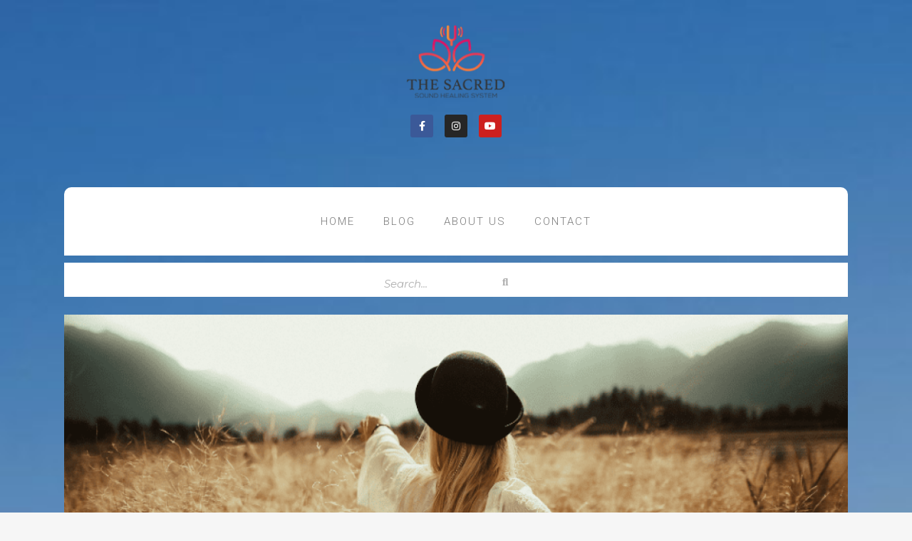

--- FILE ---
content_type: text/html; charset=UTF-8
request_url: https://sacredsoundhealingsystem.net/the-three-rs-for-resolving-pain-re-live-release-relief/
body_size: 98370
content:
<!DOCTYPE html><html lang="en"><head><meta charset="UTF-8"/>
<script>var __ezHttpConsent={setByCat:function(src,tagType,attributes,category,force,customSetScriptFn=null){var setScript=function(){if(force||window.ezTcfConsent[category]){if(typeof customSetScriptFn==='function'){customSetScriptFn();}else{var scriptElement=document.createElement(tagType);scriptElement.src=src;attributes.forEach(function(attr){for(var key in attr){if(attr.hasOwnProperty(key)){scriptElement.setAttribute(key,attr[key]);}}});var firstScript=document.getElementsByTagName(tagType)[0];firstScript.parentNode.insertBefore(scriptElement,firstScript);}}};if(force||(window.ezTcfConsent&&window.ezTcfConsent.loaded)){setScript();}else if(typeof getEzConsentData==="function"){getEzConsentData().then(function(ezTcfConsent){if(ezTcfConsent&&ezTcfConsent.loaded){setScript();}else{console.error("cannot get ez consent data");force=true;setScript();}});}else{force=true;setScript();console.error("getEzConsentData is not a function");}},};</script>
<script>var ezTcfConsent=window.ezTcfConsent?window.ezTcfConsent:{loaded:false,store_info:false,develop_and_improve_services:false,measure_ad_performance:false,measure_content_performance:false,select_basic_ads:false,create_ad_profile:false,select_personalized_ads:false,create_content_profile:false,select_personalized_content:false,understand_audiences:false,use_limited_data_to_select_content:false,};function getEzConsentData(){return new Promise(function(resolve){document.addEventListener("ezConsentEvent",function(event){var ezTcfConsent=event.detail.ezTcfConsent;resolve(ezTcfConsent);});});}</script>
<script>if(typeof _setEzCookies!=='function'){function _setEzCookies(ezConsentData){var cookies=window.ezCookieQueue;for(var i=0;i<cookies.length;i++){var cookie=cookies[i];if(ezConsentData&&ezConsentData.loaded&&ezConsentData[cookie.tcfCategory]){document.cookie=cookie.name+"="+cookie.value;}}}}
window.ezCookieQueue=window.ezCookieQueue||[];if(typeof addEzCookies!=='function'){function addEzCookies(arr){window.ezCookieQueue=[...window.ezCookieQueue,...arr];}}
addEzCookies([]);if(window.ezTcfConsent&&window.ezTcfConsent.loaded){_setEzCookies(window.ezTcfConsent);}else if(typeof getEzConsentData==="function"){getEzConsentData().then(function(ezTcfConsent){if(ezTcfConsent&&ezTcfConsent.loaded){_setEzCookies(window.ezTcfConsent);}else{console.error("cannot get ez consent data");_setEzCookies(window.ezTcfConsent);}});}else{console.error("getEzConsentData is not a function");_setEzCookies(window.ezTcfConsent);}</script>
<script data-ezscrex='false' data-cfasync='false' data-pagespeed-no-defer>var __ez=__ez||{};__ez.stms=Date.now();__ez.evt={};__ez.script={};__ez.ck=__ez.ck||{};__ez.template={};__ez.template.isOrig=true;window.__ezScriptHost="//www.ezojs.com";__ez.queue=__ez.queue||function(){var e=0,i=0,t=[],n=!1,o=[],r=[],s=!0,a=function(e,i,n,o,r,s,a){var l=arguments.length>7&&void 0!==arguments[7]?arguments[7]:window,d=this;this.name=e,this.funcName=i,this.parameters=null===n?null:w(n)?n:[n],this.isBlock=o,this.blockedBy=r,this.deleteWhenComplete=s,this.isError=!1,this.isComplete=!1,this.isInitialized=!1,this.proceedIfError=a,this.fWindow=l,this.isTimeDelay=!1,this.process=function(){f("... func = "+e),d.isInitialized=!0,d.isComplete=!0,f("... func.apply: "+e);var i=d.funcName.split("."),n=null,o=this.fWindow||window;i.length>3||(n=3===i.length?o[i[0]][i[1]][i[2]]:2===i.length?o[i[0]][i[1]]:o[d.funcName]),null!=n&&n.apply(null,this.parameters),!0===d.deleteWhenComplete&&delete t[e],!0===d.isBlock&&(f("----- F'D: "+d.name),m())}},l=function(e,i,t,n,o,r,s){var a=arguments.length>7&&void 0!==arguments[7]?arguments[7]:window,l=this;this.name=e,this.path=i,this.async=o,this.defer=r,this.isBlock=t,this.blockedBy=n,this.isInitialized=!1,this.isError=!1,this.isComplete=!1,this.proceedIfError=s,this.fWindow=a,this.isTimeDelay=!1,this.isPath=function(e){return"/"===e[0]&&"/"!==e[1]},this.getSrc=function(e){return void 0!==window.__ezScriptHost&&this.isPath(e)&&"banger.js"!==this.name?window.__ezScriptHost+e:e},this.process=function(){l.isInitialized=!0,f("... file = "+e);var i=this.fWindow?this.fWindow.document:document,t=i.createElement("script");t.src=this.getSrc(this.path),!0===o?t.async=!0:!0===r&&(t.defer=!0),t.onerror=function(){var e={url:window.location.href,name:l.name,path:l.path,user_agent:window.navigator.userAgent};"undefined"!=typeof _ezaq&&(e.pageview_id=_ezaq.page_view_id);var i=encodeURIComponent(JSON.stringify(e)),t=new XMLHttpRequest;t.open("GET","//g.ezoic.net/ezqlog?d="+i,!0),t.send(),f("----- ERR'D: "+l.name),l.isError=!0,!0===l.isBlock&&m()},t.onreadystatechange=t.onload=function(){var e=t.readyState;f("----- F'D: "+l.name),e&&!/loaded|complete/.test(e)||(l.isComplete=!0,!0===l.isBlock&&m())},i.getElementsByTagName("head")[0].appendChild(t)}},d=function(e,i){this.name=e,this.path="",this.async=!1,this.defer=!1,this.isBlock=!1,this.blockedBy=[],this.isInitialized=!0,this.isError=!1,this.isComplete=i,this.proceedIfError=!1,this.isTimeDelay=!1,this.process=function(){}};function c(e,i,n,s,a,d,c,u,f){var m=new l(e,i,n,s,a,d,c,f);!0===u?o[e]=m:r[e]=m,t[e]=m,h(m)}function h(e){!0!==u(e)&&0!=s&&e.process()}function u(e){if(!0===e.isTimeDelay&&!1===n)return f(e.name+" blocked = TIME DELAY!"),!0;if(w(e.blockedBy))for(var i=0;i<e.blockedBy.length;i++){var o=e.blockedBy[i];if(!1===t.hasOwnProperty(o))return f(e.name+" blocked = "+o),!0;if(!0===e.proceedIfError&&!0===t[o].isError)return!1;if(!1===t[o].isComplete)return f(e.name+" blocked = "+o),!0}return!1}function f(e){var i=window.location.href,t=new RegExp("[?&]ezq=([^&#]*)","i").exec(i);"1"===(t?t[1]:null)&&console.debug(e)}function m(){++e>200||(f("let's go"),p(o),p(r))}function p(e){for(var i in e)if(!1!==e.hasOwnProperty(i)){var t=e[i];!0===t.isComplete||u(t)||!0===t.isInitialized||!0===t.isError?!0===t.isError?f(t.name+": error"):!0===t.isComplete?f(t.name+": complete already"):!0===t.isInitialized&&f(t.name+": initialized already"):t.process()}}function w(e){return"[object Array]"==Object.prototype.toString.call(e)}return window.addEventListener("load",(function(){setTimeout((function(){n=!0,f("TDELAY -----"),m()}),5e3)}),!1),{addFile:c,addFileOnce:function(e,i,n,o,r,s,a,l,d){t[e]||c(e,i,n,o,r,s,a,l,d)},addDelayFile:function(e,i){var n=new l(e,i,!1,[],!1,!1,!0);n.isTimeDelay=!0,f(e+" ...  FILE! TDELAY"),r[e]=n,t[e]=n,h(n)},addFunc:function(e,n,s,l,d,c,u,f,m,p){!0===c&&(e=e+"_"+i++);var w=new a(e,n,s,l,d,u,f,p);!0===m?o[e]=w:r[e]=w,t[e]=w,h(w)},addDelayFunc:function(e,i,n){var o=new a(e,i,n,!1,[],!0,!0);o.isTimeDelay=!0,f(e+" ...  FUNCTION! TDELAY"),r[e]=o,t[e]=o,h(o)},items:t,processAll:m,setallowLoad:function(e){s=e},markLoaded:function(e){if(e&&0!==e.length){if(e in t){var i=t[e];!0===i.isComplete?f(i.name+" "+e+": error loaded duplicate"):(i.isComplete=!0,i.isInitialized=!0)}else t[e]=new d(e,!0);f("markLoaded dummyfile: "+t[e].name)}},logWhatsBlocked:function(){for(var e in t)!1!==t.hasOwnProperty(e)&&u(t[e])}}}();__ez.evt.add=function(e,t,n){e.addEventListener?e.addEventListener(t,n,!1):e.attachEvent?e.attachEvent("on"+t,n):e["on"+t]=n()},__ez.evt.remove=function(e,t,n){e.removeEventListener?e.removeEventListener(t,n,!1):e.detachEvent?e.detachEvent("on"+t,n):delete e["on"+t]};__ez.script.add=function(e){var t=document.createElement("script");t.src=e,t.async=!0,t.type="text/javascript",document.getElementsByTagName("head")[0].appendChild(t)};__ez.dot=__ez.dot||{};__ez.queue.addFileOnce('/detroitchicago/boise.js', '//go.ezodn.com/detroitchicago/boise.js?gcb=195-0&cb=5', true, [], true, false, true, false);__ez.queue.addFileOnce('/parsonsmaize/abilene.js', '//go.ezodn.com/parsonsmaize/abilene.js?gcb=195-0&cb=e80eca0cdb', true, [], true, false, true, false);__ez.queue.addFileOnce('/parsonsmaize/mulvane.js', '//go.ezodn.com/parsonsmaize/mulvane.js?gcb=195-0&cb=e75e48eec0', true, ['/parsonsmaize/abilene.js'], true, false, true, false);__ez.queue.addFileOnce('/detroitchicago/birmingham.js', '//go.ezodn.com/detroitchicago/birmingham.js?gcb=195-0&cb=539c47377c', true, ['/parsonsmaize/abilene.js'], true, false, true, false);</script>
<script data-ezscrex="false" type="text/javascript" data-cfasync="false">window._ezaq = Object.assign({"ad_cache_level":0,"adpicker_placement_cnt":0,"ai_placeholder_cache_level":0,"ai_placeholder_placement_cnt":-1,"author":"admin","domain":"sacredsoundhealingsystem.net","domain_id":455259,"ezcache_level":0,"ezcache_skip_code":0,"has_bad_image":0,"has_bad_words":0,"is_sitespeed":0,"lt_cache_level":0,"publish_date":"2021-06-04","response_size":88541,"response_size_orig":82667,"response_time_orig":0,"template_id":120,"url":"https://sacredsoundhealingsystem.net/the-three-rs-for-resolving-pain-re-live-release-relief/","word_count":0,"worst_bad_word_level":0}, typeof window._ezaq !== "undefined" ? window._ezaq : {});__ez.queue.markLoaded('ezaqBaseReady');</script>
<script type='text/javascript' data-ezscrex='false' data-cfasync='false'>
window.ezAnalyticsStatic = true;
window._ez_send_requests_through_ezoic = true;window.ezWp = true;
function analyticsAddScript(script) {
	var ezDynamic = document.createElement('script');
	ezDynamic.type = 'text/javascript';
	ezDynamic.innerHTML = script;
	document.head.appendChild(ezDynamic);
}
function getCookiesWithPrefix() {
    var allCookies = document.cookie.split(';');
    var cookiesWithPrefix = {};

    for (var i = 0; i < allCookies.length; i++) {
        var cookie = allCookies[i].trim();

        for (var j = 0; j < arguments.length; j++) {
            var prefix = arguments[j];
            if (cookie.indexOf(prefix) === 0) {
                var cookieParts = cookie.split('=');
                var cookieName = cookieParts[0];
                var cookieValue = cookieParts.slice(1).join('=');
                cookiesWithPrefix[cookieName] = decodeURIComponent(cookieValue);
                break; // Once matched, no need to check other prefixes
            }
        }
    }

    return cookiesWithPrefix;
}
function productAnalytics() {
	var d = {"dhh":"//go.ezodn.com","pr":[6],"omd5":"be369a28eddc82b5b521b04cf2e2809a","nar":"risk score"};
	d.u = _ezaq.url;
	d.p = _ezaq.page_view_id;
	d.v = _ezaq.visit_uuid;
	d.ab = _ezaq.ab_test_id;
	d.e = JSON.stringify(_ezaq);
	d.ref = document.referrer;
	d.c = getCookiesWithPrefix('active_template', 'ez', 'lp_');
	if(typeof ez_utmParams !== 'undefined') {
		d.utm = ez_utmParams;
	}

	var dataText = JSON.stringify(d);
	var xhr = new XMLHttpRequest();
	xhr.open('POST','//g.ezoic.net/ezais/analytics?cb=1', true);
	xhr.onload = function () {
		if (xhr.status!=200) {
            return;
		}

        if(document.readyState !== 'loading') {
            analyticsAddScript(xhr.response);
            return;
        }

        var eventFunc = function() {
            if(document.readyState === 'loading') {
                return;
            }
            document.removeEventListener('readystatechange', eventFunc, false);
            analyticsAddScript(xhr.response);
        };

        document.addEventListener('readystatechange', eventFunc, false);
	};
	xhr.setRequestHeader('Content-Type','text/plain');
	xhr.send(dataText);
}
__ez.queue.addFunc("productAnalytics", "productAnalytics", null, true, ['ezaqBaseReady'], false, false, false, true);
</script><base href="https://sacredsoundhealingsystem.net/the-three-rs-for-resolving-pain-re-live-release-relief/"/>
	
	<meta name="viewport" content="width=device-width, initial-scale=1.0, viewport-fit=cover"/>		<meta name="robots" content="index, follow, max-image-preview:large, max-snippet:-1, max-video-preview:-1"/>

	<!-- This site is optimized with the Yoast SEO plugin v20.7 - https://yoast.com/wordpress/plugins/seo/ -->
	<title>The Three Rs for Resolving Pain: Re-live, Release, Relief - SacredSoundHealing</title>
	<link rel="canonical" href="https://sacredsoundhealingsystem.net/the-three-rs-for-resolving-pain-re-live-release-relief/"/>
	<meta property="og:locale" content="en_US"/>
	<meta property="og:type" content="article"/>
	<meta property="og:title" content="The Three Rs for Resolving Pain: Re-live, Release, Relief - SacredSoundHealing"/>
	<meta property="og:description" content="Have you ever heard about a spiritual release? This is when you dive deep within yourself and learn more about your values, beliefs, and purpose. Have you tried to sit down and ask yourself these things? Who am I? What is my purpose? What do I truly believe in? Where am I headed? The only […]"/>
	<meta property="og:url" content="https://sacredsoundhealingsystem.net/the-three-rs-for-resolving-pain-re-live-release-relief/"/>
	<meta property="og:site_name" content="SacredSoundHealing"/>
	<meta property="article:published_time" content="2021-06-04T07:31:33+00:00"/>
	<meta property="article:modified_time" content="2021-06-04T07:34:07+00:00"/>
	<meta property="og:image" content="https://sacredsoundhealingsystem.net/wp-content/uploads/2021/06/AWEBER-BLOG-3.png"/>
	<meta property="og:image:width" content="900"/>
	<meta property="og:image:height" content="500"/>
	<meta property="og:image:type" content="image/png"/>
	<meta name="author" content="admin"/>
	<meta name="twitter:card" content="summary_large_image"/>
	<meta name="twitter:label1" content="Written by"/>
	<meta name="twitter:data1" content="admin"/>
	<meta name="twitter:label2" content="Est. reading time"/>
	<meta name="twitter:data2" content="2 minutes"/>
	<script type="application/ld+json" class="yoast-schema-graph">{"@context":"https://schema.org","@graph":[{"@type":"WebPage","@id":"https://sacredsoundhealingsystem.net/the-three-rs-for-resolving-pain-re-live-release-relief/","url":"https://sacredsoundhealingsystem.net/the-three-rs-for-resolving-pain-re-live-release-relief/","name":"The Three Rs for Resolving Pain: Re-live, Release, Relief - SacredSoundHealing","isPartOf":{"@id":"https://sacredsoundhealingsystem.net/#website"},"primaryImageOfPage":{"@id":"https://sacredsoundhealingsystem.net/the-three-rs-for-resolving-pain-re-live-release-relief/#primaryimage"},"image":{"@id":"https://sacredsoundhealingsystem.net/the-three-rs-for-resolving-pain-re-live-release-relief/#primaryimage"},"thumbnailUrl":"https://sacredsoundhealingsystem.net/wp-content/uploads/2021/06/AWEBER-BLOG-3.png","datePublished":"2021-06-04T07:31:33+00:00","dateModified":"2021-06-04T07:34:07+00:00","author":{"@id":"https://sacredsoundhealingsystem.net/#/schema/person/91e280dfa04bc1491d2f6215fa9688be"},"breadcrumb":{"@id":"https://sacredsoundhealingsystem.net/the-three-rs-for-resolving-pain-re-live-release-relief/#breadcrumb"},"inLanguage":"en","potentialAction":[{"@type":"ReadAction","target":["https://sacredsoundhealingsystem.net/the-three-rs-for-resolving-pain-re-live-release-relief/"]}]},{"@type":"ImageObject","inLanguage":"en","@id":"https://sacredsoundhealingsystem.net/the-three-rs-for-resolving-pain-re-live-release-relief/#primaryimage","url":"https://sacredsoundhealingsystem.net/wp-content/uploads/2021/06/AWEBER-BLOG-3.png","contentUrl":"https://sacredsoundhealingsystem.net/wp-content/uploads/2021/06/AWEBER-BLOG-3.png","width":900,"height":500},{"@type":"BreadcrumbList","@id":"https://sacredsoundhealingsystem.net/the-three-rs-for-resolving-pain-re-live-release-relief/#breadcrumb","itemListElement":[{"@type":"ListItem","position":1,"name":"Home","item":"https://sacredsoundhealingsystem.net/"},{"@type":"ListItem","position":2,"name":"blog","item":"https://sacredsoundhealingsystem.net/blog/"},{"@type":"ListItem","position":3,"name":"The Three Rs for Resolving Pain: Re-live, Release, Relief"}]},{"@type":"WebSite","@id":"https://sacredsoundhealingsystem.net/#website","url":"https://sacredsoundhealingsystem.net/","name":"SacredSoundHealing","description":"","potentialAction":[{"@type":"SearchAction","target":{"@type":"EntryPoint","urlTemplate":"https://sacredsoundhealingsystem.net/?s={search_term_string}"},"query-input":"required name=search_term_string"}],"inLanguage":"en"},{"@type":"Person","@id":"https://sacredsoundhealingsystem.net/#/schema/person/91e280dfa04bc1491d2f6215fa9688be","name":"admin","image":{"@type":"ImageObject","inLanguage":"en","@id":"https://sacredsoundhealingsystem.net/#/schema/person/image/","url":"https://secure.gravatar.com/avatar/070aa25a923e3387529a09bbd25ea760?s=96&d=mm&r=g","contentUrl":"https://secure.gravatar.com/avatar/070aa25a923e3387529a09bbd25ea760?s=96&d=mm&r=g","caption":"admin"},"sameAs":["https://sacredsoundhealingsystem.net"],"url":"https://sacredsoundhealingsystem.net/author/admin/"}]}</script>
	<!-- / Yoast SEO plugin. -->


<link rel="dns-prefetch" href="//fonts.googleapis.com"/>
<link rel="dns-prefetch" href="//use.fontawesome.com"/>
<link rel="preconnect" href="https://fonts.gstatic.com" crossorigin=""/>
<script type="text/javascript">
window._wpemojiSettings = {"baseUrl":"https:\/\/s.w.org\/images\/core\/emoji\/14.0.0\/72x72\/","ext":".png","svgUrl":"https:\/\/s.w.org\/images\/core\/emoji\/14.0.0\/svg\/","svgExt":".svg","source":{"concatemoji":"https:\/\/sacredsoundhealingsystem.net\/wp-includes\/js\/wp-emoji-release.min.js?ver=6.2.8"}};
/*! This file is auto-generated */
!function(e,a,t){var n,r,o,i=a.createElement("canvas"),p=i.getContext&&i.getContext("2d");function s(e,t){p.clearRect(0,0,i.width,i.height),p.fillText(e,0,0);e=i.toDataURL();return p.clearRect(0,0,i.width,i.height),p.fillText(t,0,0),e===i.toDataURL()}function c(e){var t=a.createElement("script");t.src=e,t.defer=t.type="text/javascript",a.getElementsByTagName("head")[0].appendChild(t)}for(o=Array("flag","emoji"),t.supports={everything:!0,everythingExceptFlag:!0},r=0;r<o.length;r++)t.supports[o[r]]=function(e){if(p&&p.fillText)switch(p.textBaseline="top",p.font="600 32px Arial",e){case"flag":return s("\ud83c\udff3\ufe0f\u200d\u26a7\ufe0f","\ud83c\udff3\ufe0f\u200b\u26a7\ufe0f")?!1:!s("\ud83c\uddfa\ud83c\uddf3","\ud83c\uddfa\u200b\ud83c\uddf3")&&!s("\ud83c\udff4\udb40\udc67\udb40\udc62\udb40\udc65\udb40\udc6e\udb40\udc67\udb40\udc7f","\ud83c\udff4\u200b\udb40\udc67\u200b\udb40\udc62\u200b\udb40\udc65\u200b\udb40\udc6e\u200b\udb40\udc67\u200b\udb40\udc7f");case"emoji":return!s("\ud83e\udef1\ud83c\udffb\u200d\ud83e\udef2\ud83c\udfff","\ud83e\udef1\ud83c\udffb\u200b\ud83e\udef2\ud83c\udfff")}return!1}(o[r]),t.supports.everything=t.supports.everything&&t.supports[o[r]],"flag"!==o[r]&&(t.supports.everythingExceptFlag=t.supports.everythingExceptFlag&&t.supports[o[r]]);t.supports.everythingExceptFlag=t.supports.everythingExceptFlag&&!t.supports.flag,t.DOMReady=!1,t.readyCallback=function(){t.DOMReady=!0},t.supports.everything||(n=function(){t.readyCallback()},a.addEventListener?(a.addEventListener("DOMContentLoaded",n,!1),e.addEventListener("load",n,!1)):(e.attachEvent("onload",n),a.attachEvent("onreadystatechange",function(){"complete"===a.readyState&&t.readyCallback()})),(e=t.source||{}).concatemoji?c(e.concatemoji):e.wpemoji&&e.twemoji&&(c(e.twemoji),c(e.wpemoji)))}(window,document,window._wpemojiSettings);
</script>
<style type="text/css">
img.wp-smiley,
img.emoji {
	display: inline !important;
	border: none !important;
	box-shadow: none !important;
	height: 1em !important;
	width: 1em !important;
	margin: 0 0.07em !important;
	vertical-align: -0.1em !important;
	background: none !important;
	padding: 0 !important;
}
</style>
	<link rel="stylesheet" id="wp-block-library-css" href="https://sacredsoundhealingsystem.net/wp-includes/css/dist/block-library/style.min.css?ver=6.2.8" type="text/css" media="all"/>
<link rel="stylesheet" id="classic-theme-styles-css" href="https://sacredsoundhealingsystem.net/wp-includes/css/classic-themes.min.css?ver=6.2.8" type="text/css" media="all"/>
<style id="global-styles-inline-css" type="text/css">
body{--wp--preset--color--black: #000000;--wp--preset--color--cyan-bluish-gray: #abb8c3;--wp--preset--color--white: #ffffff;--wp--preset--color--pale-pink: #f78da7;--wp--preset--color--vivid-red: #cf2e2e;--wp--preset--color--luminous-vivid-orange: #ff6900;--wp--preset--color--luminous-vivid-amber: #fcb900;--wp--preset--color--light-green-cyan: #7bdcb5;--wp--preset--color--vivid-green-cyan: #00d084;--wp--preset--color--pale-cyan-blue: #8ed1fc;--wp--preset--color--vivid-cyan-blue: #0693e3;--wp--preset--color--vivid-purple: #9b51e0;--wp--preset--gradient--vivid-cyan-blue-to-vivid-purple: linear-gradient(135deg,rgba(6,147,227,1) 0%,rgb(155,81,224) 100%);--wp--preset--gradient--light-green-cyan-to-vivid-green-cyan: linear-gradient(135deg,rgb(122,220,180) 0%,rgb(0,208,130) 100%);--wp--preset--gradient--luminous-vivid-amber-to-luminous-vivid-orange: linear-gradient(135deg,rgba(252,185,0,1) 0%,rgba(255,105,0,1) 100%);--wp--preset--gradient--luminous-vivid-orange-to-vivid-red: linear-gradient(135deg,rgba(255,105,0,1) 0%,rgb(207,46,46) 100%);--wp--preset--gradient--very-light-gray-to-cyan-bluish-gray: linear-gradient(135deg,rgb(238,238,238) 0%,rgb(169,184,195) 100%);--wp--preset--gradient--cool-to-warm-spectrum: linear-gradient(135deg,rgb(74,234,220) 0%,rgb(151,120,209) 20%,rgb(207,42,186) 40%,rgb(238,44,130) 60%,rgb(251,105,98) 80%,rgb(254,248,76) 100%);--wp--preset--gradient--blush-light-purple: linear-gradient(135deg,rgb(255,206,236) 0%,rgb(152,150,240) 100%);--wp--preset--gradient--blush-bordeaux: linear-gradient(135deg,rgb(254,205,165) 0%,rgb(254,45,45) 50%,rgb(107,0,62) 100%);--wp--preset--gradient--luminous-dusk: linear-gradient(135deg,rgb(255,203,112) 0%,rgb(199,81,192) 50%,rgb(65,88,208) 100%);--wp--preset--gradient--pale-ocean: linear-gradient(135deg,rgb(255,245,203) 0%,rgb(182,227,212) 50%,rgb(51,167,181) 100%);--wp--preset--gradient--electric-grass: linear-gradient(135deg,rgb(202,248,128) 0%,rgb(113,206,126) 100%);--wp--preset--gradient--midnight: linear-gradient(135deg,rgb(2,3,129) 0%,rgb(40,116,252) 100%);--wp--preset--duotone--dark-grayscale: url('#wp-duotone-dark-grayscale');--wp--preset--duotone--grayscale: url('#wp-duotone-grayscale');--wp--preset--duotone--purple-yellow: url('#wp-duotone-purple-yellow');--wp--preset--duotone--blue-red: url('#wp-duotone-blue-red');--wp--preset--duotone--midnight: url('#wp-duotone-midnight');--wp--preset--duotone--magenta-yellow: url('#wp-duotone-magenta-yellow');--wp--preset--duotone--purple-green: url('#wp-duotone-purple-green');--wp--preset--duotone--blue-orange: url('#wp-duotone-blue-orange');--wp--preset--font-size--small: 13px;--wp--preset--font-size--medium: 20px;--wp--preset--font-size--large: 36px;--wp--preset--font-size--x-large: 42px;--wp--preset--spacing--20: 0.44rem;--wp--preset--spacing--30: 0.67rem;--wp--preset--spacing--40: 1rem;--wp--preset--spacing--50: 1.5rem;--wp--preset--spacing--60: 2.25rem;--wp--preset--spacing--70: 3.38rem;--wp--preset--spacing--80: 5.06rem;--wp--preset--shadow--natural: 6px 6px 9px rgba(0, 0, 0, 0.2);--wp--preset--shadow--deep: 12px 12px 50px rgba(0, 0, 0, 0.4);--wp--preset--shadow--sharp: 6px 6px 0px rgba(0, 0, 0, 0.2);--wp--preset--shadow--outlined: 6px 6px 0px -3px rgba(255, 255, 255, 1), 6px 6px rgba(0, 0, 0, 1);--wp--preset--shadow--crisp: 6px 6px 0px rgba(0, 0, 0, 1);}:where(.is-layout-flex){gap: 0.5em;}body .is-layout-flow > .alignleft{float: left;margin-inline-start: 0;margin-inline-end: 2em;}body .is-layout-flow > .alignright{float: right;margin-inline-start: 2em;margin-inline-end: 0;}body .is-layout-flow > .aligncenter{margin-left: auto !important;margin-right: auto !important;}body .is-layout-constrained > .alignleft{float: left;margin-inline-start: 0;margin-inline-end: 2em;}body .is-layout-constrained > .alignright{float: right;margin-inline-start: 2em;margin-inline-end: 0;}body .is-layout-constrained > .aligncenter{margin-left: auto !important;margin-right: auto !important;}body .is-layout-constrained > :where(:not(.alignleft):not(.alignright):not(.alignfull)){max-width: var(--wp--style--global--content-size);margin-left: auto !important;margin-right: auto !important;}body .is-layout-constrained > .alignwide{max-width: var(--wp--style--global--wide-size);}body .is-layout-flex{display: flex;}body .is-layout-flex{flex-wrap: wrap;align-items: center;}body .is-layout-flex > *{margin: 0;}:where(.wp-block-columns.is-layout-flex){gap: 2em;}.has-black-color{color: var(--wp--preset--color--black) !important;}.has-cyan-bluish-gray-color{color: var(--wp--preset--color--cyan-bluish-gray) !important;}.has-white-color{color: var(--wp--preset--color--white) !important;}.has-pale-pink-color{color: var(--wp--preset--color--pale-pink) !important;}.has-vivid-red-color{color: var(--wp--preset--color--vivid-red) !important;}.has-luminous-vivid-orange-color{color: var(--wp--preset--color--luminous-vivid-orange) !important;}.has-luminous-vivid-amber-color{color: var(--wp--preset--color--luminous-vivid-amber) !important;}.has-light-green-cyan-color{color: var(--wp--preset--color--light-green-cyan) !important;}.has-vivid-green-cyan-color{color: var(--wp--preset--color--vivid-green-cyan) !important;}.has-pale-cyan-blue-color{color: var(--wp--preset--color--pale-cyan-blue) !important;}.has-vivid-cyan-blue-color{color: var(--wp--preset--color--vivid-cyan-blue) !important;}.has-vivid-purple-color{color: var(--wp--preset--color--vivid-purple) !important;}.has-black-background-color{background-color: var(--wp--preset--color--black) !important;}.has-cyan-bluish-gray-background-color{background-color: var(--wp--preset--color--cyan-bluish-gray) !important;}.has-white-background-color{background-color: var(--wp--preset--color--white) !important;}.has-pale-pink-background-color{background-color: var(--wp--preset--color--pale-pink) !important;}.has-vivid-red-background-color{background-color: var(--wp--preset--color--vivid-red) !important;}.has-luminous-vivid-orange-background-color{background-color: var(--wp--preset--color--luminous-vivid-orange) !important;}.has-luminous-vivid-amber-background-color{background-color: var(--wp--preset--color--luminous-vivid-amber) !important;}.has-light-green-cyan-background-color{background-color: var(--wp--preset--color--light-green-cyan) !important;}.has-vivid-green-cyan-background-color{background-color: var(--wp--preset--color--vivid-green-cyan) !important;}.has-pale-cyan-blue-background-color{background-color: var(--wp--preset--color--pale-cyan-blue) !important;}.has-vivid-cyan-blue-background-color{background-color: var(--wp--preset--color--vivid-cyan-blue) !important;}.has-vivid-purple-background-color{background-color: var(--wp--preset--color--vivid-purple) !important;}.has-black-border-color{border-color: var(--wp--preset--color--black) !important;}.has-cyan-bluish-gray-border-color{border-color: var(--wp--preset--color--cyan-bluish-gray) !important;}.has-white-border-color{border-color: var(--wp--preset--color--white) !important;}.has-pale-pink-border-color{border-color: var(--wp--preset--color--pale-pink) !important;}.has-vivid-red-border-color{border-color: var(--wp--preset--color--vivid-red) !important;}.has-luminous-vivid-orange-border-color{border-color: var(--wp--preset--color--luminous-vivid-orange) !important;}.has-luminous-vivid-amber-border-color{border-color: var(--wp--preset--color--luminous-vivid-amber) !important;}.has-light-green-cyan-border-color{border-color: var(--wp--preset--color--light-green-cyan) !important;}.has-vivid-green-cyan-border-color{border-color: var(--wp--preset--color--vivid-green-cyan) !important;}.has-pale-cyan-blue-border-color{border-color: var(--wp--preset--color--pale-cyan-blue) !important;}.has-vivid-cyan-blue-border-color{border-color: var(--wp--preset--color--vivid-cyan-blue) !important;}.has-vivid-purple-border-color{border-color: var(--wp--preset--color--vivid-purple) !important;}.has-vivid-cyan-blue-to-vivid-purple-gradient-background{background: var(--wp--preset--gradient--vivid-cyan-blue-to-vivid-purple) !important;}.has-light-green-cyan-to-vivid-green-cyan-gradient-background{background: var(--wp--preset--gradient--light-green-cyan-to-vivid-green-cyan) !important;}.has-luminous-vivid-amber-to-luminous-vivid-orange-gradient-background{background: var(--wp--preset--gradient--luminous-vivid-amber-to-luminous-vivid-orange) !important;}.has-luminous-vivid-orange-to-vivid-red-gradient-background{background: var(--wp--preset--gradient--luminous-vivid-orange-to-vivid-red) !important;}.has-very-light-gray-to-cyan-bluish-gray-gradient-background{background: var(--wp--preset--gradient--very-light-gray-to-cyan-bluish-gray) !important;}.has-cool-to-warm-spectrum-gradient-background{background: var(--wp--preset--gradient--cool-to-warm-spectrum) !important;}.has-blush-light-purple-gradient-background{background: var(--wp--preset--gradient--blush-light-purple) !important;}.has-blush-bordeaux-gradient-background{background: var(--wp--preset--gradient--blush-bordeaux) !important;}.has-luminous-dusk-gradient-background{background: var(--wp--preset--gradient--luminous-dusk) !important;}.has-pale-ocean-gradient-background{background: var(--wp--preset--gradient--pale-ocean) !important;}.has-electric-grass-gradient-background{background: var(--wp--preset--gradient--electric-grass) !important;}.has-midnight-gradient-background{background: var(--wp--preset--gradient--midnight) !important;}.has-small-font-size{font-size: var(--wp--preset--font-size--small) !important;}.has-medium-font-size{font-size: var(--wp--preset--font-size--medium) !important;}.has-large-font-size{font-size: var(--wp--preset--font-size--large) !important;}.has-x-large-font-size{font-size: var(--wp--preset--font-size--x-large) !important;}
.wp-block-navigation a:where(:not(.wp-element-button)){color: inherit;}
:where(.wp-block-columns.is-layout-flex){gap: 2em;}
.wp-block-pullquote{font-size: 1.5em;line-height: 1.6;}
</style>
<link rel="stylesheet" id="redux-extendify-styles-css" href="https://sacredsoundhealingsystem.net/wp-content/plugins/redux-framework/redux-core/assets/css/extendify-utilities.css?ver=4.4.1" type="text/css" media="all"/>
<link rel="stylesheet" id="contact-form-7-css" href="https://sacredsoundhealingsystem.net/wp-content/plugins/contact-form-7/includes/css/styles.css?ver=5.7.6" type="text/css" media="all"/>
<link rel="stylesheet" id="fastgallery-main-style-css" href="https://sacredsoundhealingsystem.net/wp-content/plugins/fastgallery/css/style.css?ver=6.2.8" type="text/css" media="all"/>
<link rel="stylesheet" id="photobox-css" href="https://sacredsoundhealingsystem.net/wp-content/plugins/fastgallery/css/photobox.css?ver=6.2.8" type="text/css" media="all"/>
<link rel="stylesheet" id="photoboxie-css" href="https://sacredsoundhealingsystem.net/wp-content/plugins/fastgallery/css/photobox.ie.css?ver=6.2.8" type="text/css" media="all"/>
<link rel="stylesheet" id="photobox-style-css" href="https://sacredsoundhealingsystem.net/wp-content/plugins/fastgallery/css/photobox-style.css?ver=6.2.8" type="text/css" media="all"/>
<link rel="stylesheet" id="prettyPhoto-css" href="https://sacredsoundhealingsystem.net/wp-content/plugins/fastgallery/css/prettyPhoto.css?ver=6.2.8" type="text/css" media="all"/>
<link rel="stylesheet" id="magnific-popup-css" href="https://sacredsoundhealingsystem.net/wp-content/plugins/fastgallery/css/magnific-popup.css?ver=6.2.8" type="text/css" media="all"/>
<link rel="stylesheet" id="fotorama-css-css" href="https://sacredsoundhealingsystem.net/wp-content/plugins/fastgallery/css/fotorama.css?ver=6.2.8" type="text/css" media="all"/>
<link rel="stylesheet" id="fonts-css" href="https://sacredsoundhealingsystem.net/wp-content/plugins/fastgallery/css/fonts.css?ver=6.2.8" type="text/css" media="all"/>
<link rel="stylesheet" id="bootstrap-css" href="https://sacredsoundhealingsystem.net/wp-content/themes/tada/assets/css/bootstrap.css?ver=6.2.8" type="text/css" media="all"/>
<link rel="stylesheet" id="tada-dynamic-css" href="https://sacredsoundhealingsystem.net/wp-content/themes/tada/assets/css/dynamic.css?ver=6.2.8" type="text/css" media="all"/>
<link rel="stylesheet" id="tada-style-css" href="https://sacredsoundhealingsystem.net/wp-content/themes/tada/assets/css/style.css?ver=6.2.8" type="text/css" media="all"/>
<link rel="stylesheet" id="tada-fonts-css" href="https://sacredsoundhealingsystem.net/wp-content/themes/tada/assets/css/fonts.css?ver=6.2.8" type="text/css" media="all"/>
<link rel="stylesheet" id="dynamic-css-css" href="https://sacredsoundhealingsystem.net/wp-admin/admin-ajax.php?action=dynamic_css_action&amp;wpnonce=d328af9259&amp;ver=1" type="text/css" media="all"/>
<link rel="stylesheet" id="redux-google-fonts-css" href="//fonts.googleapis.com/css?family=Source+Sans+Pro%3A400%7CPlayfair+Display%3A400&amp;subset=latin" type="text/css" media="all"/>
<link rel="stylesheet" id="elementor-icons-css" href="https://sacredsoundhealingsystem.net/wp-content/plugins/elementor/assets/lib/eicons/css/elementor-icons.min.css?ver=5.18.0" type="text/css" media="all"/>
<link rel="stylesheet" id="elementor-frontend-legacy-css" href="https://sacredsoundhealingsystem.net/wp-content/plugins/elementor/assets/css/frontend-legacy.min.css?ver=3.12.2" type="text/css" media="all"/>
<link rel="stylesheet" id="elementor-frontend-css" href="https://sacredsoundhealingsystem.net/wp-content/plugins/elementor/assets/css/frontend.min.css?ver=3.12.2" type="text/css" media="all"/>
<link rel="stylesheet" id="swiper-css" href="https://sacredsoundhealingsystem.net/wp-content/plugins/elementor/assets/lib/swiper/css/swiper.min.css?ver=5.3.6" type="text/css" media="all"/>
<link rel="stylesheet" id="elementor-post-293-css" href="https://sacredsoundhealingsystem.net/wp-content/uploads/elementor/css/post-293.css?ver=1683621314" type="text/css" media="all"/>
<link rel="stylesheet" id="elementor-pro-css" href="https://sacredsoundhealingsystem.net/wp-content/plugins/elementor-pro/assets/css/frontend.min.css?ver=3.12.3" type="text/css" media="all"/>
<link rel="stylesheet" id="font-awesome-5-all-css" href="https://sacredsoundhealingsystem.net/wp-content/plugins/elementor/assets/lib/font-awesome/css/all.min.css?ver=3.12.2" type="text/css" media="all"/>
<link rel="stylesheet" id="font-awesome-4-shim-css" href="https://sacredsoundhealingsystem.net/wp-content/plugins/elementor/assets/lib/font-awesome/css/v4-shims.min.css?ver=3.12.2" type="text/css" media="all"/>
<link rel="stylesheet" id="elementor-global-css" href="https://sacredsoundhealingsystem.net/wp-content/uploads/elementor/css/global.css?ver=1683621326" type="text/css" media="all"/>
<link rel="stylesheet" id="elementor-post-228-css" href="https://sacredsoundhealingsystem.net/wp-content/uploads/elementor/css/post-228.css?ver=1683621327" type="text/css" media="all"/>
<link rel="stylesheet" id="elementor-post-209-css" href="https://sacredsoundhealingsystem.net/wp-content/uploads/elementor/css/post-209.css?ver=1683623873" type="text/css" media="all"/>
<link rel="stylesheet" id="font-awesome-official-css" href="https://use.fontawesome.com/releases/v5.13.1/css/all.css" type="text/css" media="all" integrity="sha384-xxzQGERXS00kBmZW/6qxqJPyxW3UR0BPsL4c8ILaIWXva5kFi7TxkIIaMiKtqV1Q" crossorigin="anonymous"/>
<link rel="stylesheet" id="wp-my-instagram-css" href="https://sacredsoundhealingsystem.net/wp-content/plugins/wp-my-instagram/css/style.css?ver=1.0" type="text/css" media="all"/>
<link rel="stylesheet" id="eael-general-css" href="https://sacredsoundhealingsystem.net/wp-content/plugins/essential-addons-for-elementor-lite/assets/front-end/css/view/general.min.css?ver=5.7.1" type="text/css" media="all"/>
<link rel="preload" as="style" href="https://fonts.googleapis.com/css?family=Source%20Sans%20Pro:200,300,400,600,700,900,200italic,300italic,400italic,600italic,700italic,900italic%7CPlayfair%20Display:400,500,600,700,800,900,400italic,500italic,600italic,700italic,800italic,900italic&amp;subset=latin&amp;display=swap&amp;ver=1593508500"/><link rel="stylesheet" href="https://fonts.googleapis.com/css?family=Source%20Sans%20Pro:200,300,400,600,700,900,200italic,300italic,400italic,600italic,700italic,900italic%7CPlayfair%20Display:400,500,600,700,800,900,400italic,500italic,600italic,700italic,800italic,900italic&amp;subset=latin&amp;display=swap&amp;ver=1593508500" media="print" onload="this.media=&#39;all&#39;"/><noscript><link rel="stylesheet" href="https://fonts.googleapis.com/css?family=Source%20Sans%20Pro:200,300,400,600,700,900,200italic,300italic,400italic,600italic,700italic,900italic%7CPlayfair%20Display:400,500,600,700,800,900,400italic,500italic,600italic,700italic,800italic,900italic&#038;subset=latin&#038;display=swap&#038;ver=1593508500" /></noscript><link rel="stylesheet" id="font-awesome-official-v4shim-css" href="https://use.fontawesome.com/releases/v5.13.1/css/v4-shims.css" type="text/css" media="all" integrity="sha384-KkCLkpBvvcSnFQn3PbNkSgmwKGj7ln8pQe/6BOAE0i+/fU9QYEx5CtwduPRyTNob" crossorigin="anonymous"/>
<style id="font-awesome-official-v4shim-inline-css" type="text/css">
@font-face {
font-family: "FontAwesome";
font-display: block;
src: url("https://use.fontawesome.com/releases/v5.13.1/webfonts/fa-brands-400.eot"),
		url("https://use.fontawesome.com/releases/v5.13.1/webfonts/fa-brands-400.eot?#iefix") format("embedded-opentype"),
		url("https://use.fontawesome.com/releases/v5.13.1/webfonts/fa-brands-400.woff2") format("woff2"),
		url("https://use.fontawesome.com/releases/v5.13.1/webfonts/fa-brands-400.woff") format("woff"),
		url("https://use.fontawesome.com/releases/v5.13.1/webfonts/fa-brands-400.ttf") format("truetype"),
		url("https://use.fontawesome.com/releases/v5.13.1/webfonts/fa-brands-400.svg#fontawesome") format("svg");
}

@font-face {
font-family: "FontAwesome";
font-display: block;
src: url("https://use.fontawesome.com/releases/v5.13.1/webfonts/fa-solid-900.eot"),
		url("https://use.fontawesome.com/releases/v5.13.1/webfonts/fa-solid-900.eot?#iefix") format("embedded-opentype"),
		url("https://use.fontawesome.com/releases/v5.13.1/webfonts/fa-solid-900.woff2") format("woff2"),
		url("https://use.fontawesome.com/releases/v5.13.1/webfonts/fa-solid-900.woff") format("woff"),
		url("https://use.fontawesome.com/releases/v5.13.1/webfonts/fa-solid-900.ttf") format("truetype"),
		url("https://use.fontawesome.com/releases/v5.13.1/webfonts/fa-solid-900.svg#fontawesome") format("svg");
}

@font-face {
font-family: "FontAwesome";
font-display: block;
src: url("https://use.fontawesome.com/releases/v5.13.1/webfonts/fa-regular-400.eot"),
		url("https://use.fontawesome.com/releases/v5.13.1/webfonts/fa-regular-400.eot?#iefix") format("embedded-opentype"),
		url("https://use.fontawesome.com/releases/v5.13.1/webfonts/fa-regular-400.woff2") format("woff2"),
		url("https://use.fontawesome.com/releases/v5.13.1/webfonts/fa-regular-400.woff") format("woff"),
		url("https://use.fontawesome.com/releases/v5.13.1/webfonts/fa-regular-400.ttf") format("truetype"),
		url("https://use.fontawesome.com/releases/v5.13.1/webfonts/fa-regular-400.svg#fontawesome") format("svg");
unicode-range: U+F004-F005,U+F007,U+F017,U+F022,U+F024,U+F02E,U+F03E,U+F044,U+F057-F059,U+F06E,U+F070,U+F075,U+F07B-F07C,U+F080,U+F086,U+F089,U+F094,U+F09D,U+F0A0,U+F0A4-F0A7,U+F0C5,U+F0C7-F0C8,U+F0E0,U+F0EB,U+F0F3,U+F0F8,U+F0FE,U+F111,U+F118-F11A,U+F11C,U+F133,U+F144,U+F146,U+F14A,U+F14D-F14E,U+F150-F152,U+F15B-F15C,U+F164-F165,U+F185-F186,U+F191-F192,U+F1AD,U+F1C1-F1C9,U+F1CD,U+F1D8,U+F1E3,U+F1EA,U+F1F6,U+F1F9,U+F20A,U+F247-F249,U+F24D,U+F254-F25B,U+F25D,U+F267,U+F271-F274,U+F279,U+F28B,U+F28D,U+F2B5-F2B6,U+F2B9,U+F2BB,U+F2BD,U+F2C1-F2C2,U+F2D0,U+F2D2,U+F2DC,U+F2ED,U+F328,U+F358-F35B,U+F3A5,U+F3D1,U+F410,U+F4AD;
}
</style>
<link rel="stylesheet" id="google-fonts-1-css" href="https://fonts.googleapis.com/css?family=Roboto%3A100%2C100italic%2C200%2C200italic%2C300%2C300italic%2C400%2C400italic%2C500%2C500italic%2C600%2C600italic%2C700%2C700italic%2C800%2C800italic%2C900%2C900italic%7CMontserrat%3A100%2C100italic%2C200%2C200italic%2C300%2C300italic%2C400%2C400italic%2C500%2C500italic%2C600%2C600italic%2C700%2C700italic%2C800%2C800italic%2C900%2C900italic&amp;display=auto&amp;ver=6.2.8" type="text/css" media="all"/>
<link rel="stylesheet" id="elementor-icons-shared-0-css" href="https://sacredsoundhealingsystem.net/wp-content/plugins/elementor/assets/lib/font-awesome/css/fontawesome.min.css?ver=5.15.3" type="text/css" media="all"/>
<link rel="stylesheet" id="elementor-icons-fa-brands-css" href="https://sacredsoundhealingsystem.net/wp-content/plugins/elementor/assets/lib/font-awesome/css/brands.min.css?ver=5.15.3" type="text/css" media="all"/>
<link rel="preconnect" href="https://fonts.gstatic.com/" crossorigin=""/><script type="text/javascript" src="https://sacredsoundhealingsystem.net/wp-includes/js/jquery/jquery.min.js?ver=3.6.4" id="jquery-core-js"></script>
<script type="text/javascript" src="https://sacredsoundhealingsystem.net/wp-includes/js/jquery/jquery-migrate.min.js?ver=3.4.0" id="jquery-migrate-js"></script>
<script type="text/javascript" src="https://sacredsoundhealingsystem.net/wp-content/plugins/elementor/assets/lib/font-awesome/js/v4-shims.min.js?ver=3.12.2" id="font-awesome-4-shim-js"></script>
<link rel="https://api.w.org/" href="https://sacredsoundhealingsystem.net/wp-json/"/><link rel="alternate" type="application/json" href="https://sacredsoundhealingsystem.net/wp-json/wp/v2/posts/2420"/><link rel="alternate" type="application/json+oembed" href="https://sacredsoundhealingsystem.net/wp-json/oembed/1.0/embed?url=https%3A%2F%2Fsacredsoundhealingsystem.net%2Fthe-three-rs-for-resolving-pain-re-live-release-relief%2F"/>
<link rel="alternate" type="text/xml+oembed" href="https://sacredsoundhealingsystem.net/wp-json/oembed/1.0/embed?url=https%3A%2F%2Fsacredsoundhealingsystem.net%2Fthe-three-rs-for-resolving-pain-re-live-release-relief%2F&amp;format=xml"/>
<meta name="generator" content="Redux 4.4.1"/><!-- start Simple Custom CSS and JS -->
<style type="text/css">
/* Add your CSS code here.

For example:
.example {
    color: red;
}

For brushing up on your CSS knowledge, check out http://www.w3schools.com/css/css_syntax.asp

End of comment */ 
div#recents-posts .elementor-post__text {
    padding-top: 0px !important;
}
.elementor-search-form__icon {
    display: block;
    position: relative;
    width: 189px;
    top: 16px;
}
nav.elementor-nav-menu--main {
    margin-top: 50px !important;
}.elementor-search-form__container {
    display: table;
    margin: 0 auto;
    text-align: center !important;
}
body {
    background: #f6f6f6 !important;
    background-image: url('https://sacredsoundhealingsystem.net/wp-content/uploads/2020/05/clouds-2.jpg') !important;
    background-repeat: no-repeat !important;
	background-size:cover!important;
	background-position:top center;
}
.tada-container {

    margin: 0 auto;
}
p.sb-des {
    font-size: 16px;
    font-weight: 400;
    letter-spacing: 0.3px;
    line-height: 1.4;
    margin-bottom: 15px;
}
footer.tada-container {
    margin: 0px auto !important;
}
.elementor-card-shadow-yes .elementor-post__card {
    -webkit-box-shadow: 0 0 10px 0 rgba(0,0,0,.15) !important;;
    box-shadow: 0 0 10px 0 rgba(0, 0, 19, 0.13) !important;
}
i, .sy-controls li {
    font-family: none;
    speak: none;
    font-style: normal;
    font-weight: normal;
    font-variant: normal;
    text-transform: none;
    line-height: 1;
    -webkit-font-smoothing: antialiased;
    -moz-osx-font-smoothing: grayscale;
}
.fa {
    display: inline-block;
    font: normal normal normal 14px/1 FontAwesome !important;
    font-size: inherit;
    text-rendering: auto;
    -webkit-font-smoothing: antialiased;
    -moz-osx-font-smoothing: grayscale;
}
.comments.comments-template {
    display: none;
}
body.elementor-page-221 .post-text {
    padding: 0 !important;
}
.elementor-widget-wp-widget-wp_my_instagram h5 {
    line-height: 2;
    font-weight: 600;
    text-align: center;
    font-size: 20px;
}
.wpmi-me a {
    display: none !important;
}

.eicon-menu-bar:before {
    font-family: FontAwesome;
    font-style: normal;
    content: '\f039';
}
.elementor-menu-toggle.elementor-active i:before {
    content: "\f00d";
}
.elementor-widget-theme-post-featured-image img {
    height: 550px;
}
.follow-container
{
	padding:25px 20px;
}
.icon-twitter4, .icon-google-plus
{
font:normal normal normal 14px/1 FontAwesome !important;
}
.icon-twitter4:before {
    content: "\f16d";
}
.icon-google-plus:before {
    content: "\f167";
}
.follow-container a:nth-child(4), .follow-container a:nth-child(5)
{
	display:none;
}
.post-image .category a, .about-me .ab-title,.social-post a, .follow-container a {
	background-color: #e94b4f; }
.social-post a:hover, .follow-container a:hover{
	background:#da4548 !important;
}
.post-text h2, .post-text a, .generic-title-page
{
	font-family:"Roboto", Sans-serif !important;
	font-weight:300;
}
article#post-364 .post-text h2 {
    display: none;
}
.post-text a:hover, .widget-title, .date, .post-by a, .extra-info .comments i, .nav-numeric .active a, .nav-numeric a:hover, .extra-info a:hover, .generic-title-page, .widget li a:hover, .widget_rss .rsswidget
{
	color:#E94B4F !important;
}
@media(max-width: 1024px) {
	.tada-container {
		width: 100% !important;
	}
	.elementor-widget-theme-post-featured-image img {
    height: 500px;
}
/* 	.blog-insta {
    margin-left: 0px;
} */
}
@media(max-width: 960px){
		.elementor-widget-theme-post-featured-image img {
    height: auto;
}
}

.af-textWrap input {
	font-size: 16px;
    margin-bottom: 10px;
    width: 100%;
    max-width: 100%;
    padding: 10px 8px;
    border-radius: 5px;
    border: 1px solid #9c9797;
    font-weight: 600;
}
.sidebar-img
{
	text-align:center;
}
.sidebar-img img {
    text-align: center !important;
    width: 100%;
    max-width: 80%;
	margin-bottom:20px;

}
/*#elementor-popup-modal-655 .dialog-message
{
	overflow:hidden;
}
.eicon-close:before{
	content:'\2715';
}*/
#elementor-popup-modal-655 .dialog-widget-content {
    animation-duration: 1.4s;
    box-shadow: 2px 8px 23px 3px rgba(0,0,0,0.2);
	
}
.blog-layout.sidebar-right .sidebar
{
  padding:20px;
}</style>
<!-- end Simple Custom CSS and JS -->
<!-- start Simple Custom CSS and JS -->
<script type="text/javascript">
 
setTimeout(function(){ 
  //if(jQuery("#popup-form").length) {
  console.log('here');
   
  //}else{
  //  console.log('not found');
  //}
}, 10000);


</script>
<!-- end Simple Custom CSS and JS -->
		<script>
			document.documentElement.className = document.documentElement.className.replace( 'no-js', 'js' );
		</script>
				<style>
			.no-js img.lazyload { display: none; }
			figure.wp-block-image img.lazyloading { min-width: 150px; }
							.lazyload, .lazyloading { opacity: 0; }
				.lazyloaded {
					opacity: 1;
					transition: opacity 400ms;
					transition-delay: 0ms;
				}
					</style>
		<meta name="generator" content="Elementor 3.12.2; features: a11y_improvements, additional_custom_breakpoints; settings: css_print_method-external, google_font-enabled, font_display-auto"/>
<script>var ezoicId = 455259;</script>
	
<link rel="icon" href="https://sacredsoundhealingsystem.net/wp-content/uploads/2020/05/sshs-new-logo.png" sizes="32x32"/>
<link rel="icon" href="https://sacredsoundhealingsystem.net/wp-content/uploads/2020/05/sshs-new-logo.png" sizes="192x192"/>
<link rel="apple-touch-icon" href="https://sacredsoundhealingsystem.net/wp-content/uploads/2020/05/sshs-new-logo.png"/>
<meta name="msapplication-TileImage" content="https://sacredsoundhealingsystem.net/wp-content/uploads/2020/05/sshs-new-logo.png"/>
		<style type="text/css" id="wp-custom-css">
			.comment-outer {
    padding: 20px 30px;
}
.alignleft {
	padding: 0px 35px 0px 0px;}
.alignright {
	padding: 0px 0px 35px 0px;}
li.wpmi-item a img {
    height: 132px;
    width: 100%;
}
.img-center figure {
    margin: 0 auto !important;
}


@media (max-width:767px){
	.wp-block-image .alignleft, .wp-block-image .alignright{
		float:none;
	}
}		</style>
		<script type='text/javascript'>
var ezoTemplate = 'old_site_noads';
var ezouid = '1';
var ezoFormfactor = '1';
</script><script data-ezscrex="false" type='text/javascript'>
var soc_app_id = '0';
var did = 455259;
var ezdomain = 'sacredsoundhealingsystem.net';
var ezoicSearchable = 1;
</script></head>
<body class="post-template-default single single-post postid-2420 single-format-standard elementor-default elementor-template-full-width elementor-kit-293 elementor-page-209">
<svg xmlns="http://www.w3.org/2000/svg" viewBox="0 0 0 0" width="0" height="0" focusable="false" role="none" style="visibility: hidden; position: absolute; left: -9999px; overflow: hidden;"><defs><filter id="wp-duotone-dark-grayscale"><feColorMatrix color-interpolation-filters="sRGB" type="matrix" values=" .299 .587 .114 0 0 .299 .587 .114 0 0 .299 .587 .114 0 0 .299 .587 .114 0 0 "></feColorMatrix><feComponentTransfer color-interpolation-filters="sRGB"><feFuncR type="table" tableValues="0 0.49803921568627"></feFuncR><feFuncG type="table" tableValues="0 0.49803921568627"></feFuncG><feFuncB type="table" tableValues="0 0.49803921568627"></feFuncB><feFuncA type="table" tableValues="1 1"></feFuncA></feComponentTransfer><feComposite in2="SourceGraphic" operator="in"></feComposite></filter></defs></svg><svg xmlns="http://www.w3.org/2000/svg" viewBox="0 0 0 0" width="0" height="0" focusable="false" role="none" style="visibility: hidden; position: absolute; left: -9999px; overflow: hidden;"><defs><filter id="wp-duotone-grayscale"><feColorMatrix color-interpolation-filters="sRGB" type="matrix" values=" .299 .587 .114 0 0 .299 .587 .114 0 0 .299 .587 .114 0 0 .299 .587 .114 0 0 "></feColorMatrix><feComponentTransfer color-interpolation-filters="sRGB"><feFuncR type="table" tableValues="0 1"></feFuncR><feFuncG type="table" tableValues="0 1"></feFuncG><feFuncB type="table" tableValues="0 1"></feFuncB><feFuncA type="table" tableValues="1 1"></feFuncA></feComponentTransfer><feComposite in2="SourceGraphic" operator="in"></feComposite></filter></defs></svg><svg xmlns="http://www.w3.org/2000/svg" viewBox="0 0 0 0" width="0" height="0" focusable="false" role="none" style="visibility: hidden; position: absolute; left: -9999px; overflow: hidden;"><defs><filter id="wp-duotone-purple-yellow"><feColorMatrix color-interpolation-filters="sRGB" type="matrix" values=" .299 .587 .114 0 0 .299 .587 .114 0 0 .299 .587 .114 0 0 .299 .587 .114 0 0 "></feColorMatrix><feComponentTransfer color-interpolation-filters="sRGB"><feFuncR type="table" tableValues="0.54901960784314 0.98823529411765"></feFuncR><feFuncG type="table" tableValues="0 1"></feFuncG><feFuncB type="table" tableValues="0.71764705882353 0.25490196078431"></feFuncB><feFuncA type="table" tableValues="1 1"></feFuncA></feComponentTransfer><feComposite in2="SourceGraphic" operator="in"></feComposite></filter></defs></svg><svg xmlns="http://www.w3.org/2000/svg" viewBox="0 0 0 0" width="0" height="0" focusable="false" role="none" style="visibility: hidden; position: absolute; left: -9999px; overflow: hidden;"><defs><filter id="wp-duotone-blue-red"><feColorMatrix color-interpolation-filters="sRGB" type="matrix" values=" .299 .587 .114 0 0 .299 .587 .114 0 0 .299 .587 .114 0 0 .299 .587 .114 0 0 "></feColorMatrix><feComponentTransfer color-interpolation-filters="sRGB"><feFuncR type="table" tableValues="0 1"></feFuncR><feFuncG type="table" tableValues="0 0.27843137254902"></feFuncG><feFuncB type="table" tableValues="0.5921568627451 0.27843137254902"></feFuncB><feFuncA type="table" tableValues="1 1"></feFuncA></feComponentTransfer><feComposite in2="SourceGraphic" operator="in"></feComposite></filter></defs></svg><svg xmlns="http://www.w3.org/2000/svg" viewBox="0 0 0 0" width="0" height="0" focusable="false" role="none" style="visibility: hidden; position: absolute; left: -9999px; overflow: hidden;"><defs><filter id="wp-duotone-midnight"><feColorMatrix color-interpolation-filters="sRGB" type="matrix" values=" .299 .587 .114 0 0 .299 .587 .114 0 0 .299 .587 .114 0 0 .299 .587 .114 0 0 "></feColorMatrix><feComponentTransfer color-interpolation-filters="sRGB"><feFuncR type="table" tableValues="0 0"></feFuncR><feFuncG type="table" tableValues="0 0.64705882352941"></feFuncG><feFuncB type="table" tableValues="0 1"></feFuncB><feFuncA type="table" tableValues="1 1"></feFuncA></feComponentTransfer><feComposite in2="SourceGraphic" operator="in"></feComposite></filter></defs></svg><svg xmlns="http://www.w3.org/2000/svg" viewBox="0 0 0 0" width="0" height="0" focusable="false" role="none" style="visibility: hidden; position: absolute; left: -9999px; overflow: hidden;"><defs><filter id="wp-duotone-magenta-yellow"><feColorMatrix color-interpolation-filters="sRGB" type="matrix" values=" .299 .587 .114 0 0 .299 .587 .114 0 0 .299 .587 .114 0 0 .299 .587 .114 0 0 "></feColorMatrix><feComponentTransfer color-interpolation-filters="sRGB"><feFuncR type="table" tableValues="0.78039215686275 1"></feFuncR><feFuncG type="table" tableValues="0 0.94901960784314"></feFuncG><feFuncB type="table" tableValues="0.35294117647059 0.47058823529412"></feFuncB><feFuncA type="table" tableValues="1 1"></feFuncA></feComponentTransfer><feComposite in2="SourceGraphic" operator="in"></feComposite></filter></defs></svg><svg xmlns="http://www.w3.org/2000/svg" viewBox="0 0 0 0" width="0" height="0" focusable="false" role="none" style="visibility: hidden; position: absolute; left: -9999px; overflow: hidden;"><defs><filter id="wp-duotone-purple-green"><feColorMatrix color-interpolation-filters="sRGB" type="matrix" values=" .299 .587 .114 0 0 .299 .587 .114 0 0 .299 .587 .114 0 0 .299 .587 .114 0 0 "></feColorMatrix><feComponentTransfer color-interpolation-filters="sRGB"><feFuncR type="table" tableValues="0.65098039215686 0.40392156862745"></feFuncR><feFuncG type="table" tableValues="0 1"></feFuncG><feFuncB type="table" tableValues="0.44705882352941 0.4"></feFuncB><feFuncA type="table" tableValues="1 1"></feFuncA></feComponentTransfer><feComposite in2="SourceGraphic" operator="in"></feComposite></filter></defs></svg><svg xmlns="http://www.w3.org/2000/svg" viewBox="0 0 0 0" width="0" height="0" focusable="false" role="none" style="visibility: hidden; position: absolute; left: -9999px; overflow: hidden;"><defs><filter id="wp-duotone-blue-orange"><feColorMatrix color-interpolation-filters="sRGB" type="matrix" values=" .299 .587 .114 0 0 .299 .587 .114 0 0 .299 .587 .114 0 0 .299 .587 .114 0 0 "></feColorMatrix><feComponentTransfer color-interpolation-filters="sRGB"><feFuncR type="table" tableValues="0.098039215686275 1"></feFuncR><feFuncG type="table" tableValues="0 0.66274509803922"></feFuncG><feFuncB type="table" tableValues="0.84705882352941 0.41960784313725"></feFuncB><feFuncA type="table" tableValues="1 1"></feFuncA></feComponentTransfer><feComposite in2="SourceGraphic" operator="in"></feComposite></filter></defs></svg>		<div data-elementor-type="header" data-elementor-id="228" class="elementor elementor-228 elementor-location-header">
					<div class="elementor-section-wrap">
								<section class="elementor-section elementor-top-section elementor-element elementor-element-6bffc4c elementor-section-boxed elementor-section-height-default elementor-section-height-default" data-id="6bffc4c" data-element_type="section">
						<div class="elementor-container elementor-column-gap-default">
							<div class="elementor-row">
					<div class="elementor-column elementor-col-100 elementor-top-column elementor-element elementor-element-21d74c1" data-id="21d74c1" data-element_type="column">
			<div class="elementor-column-wrap elementor-element-populated">
							<div class="elementor-widget-wrap">
						<div class="elementor-element elementor-element-c4612ea elementor-widget elementor-widget-image" data-id="c4612ea" data-element_type="widget" data-widget_type="image.default">
				<div class="elementor-widget-container">
								<div class="elementor-image">
													<a href="https://sacredsoundhealingsystem.net">
							<img width="150" height="117" src="https://sacredsoundhealingsystem.net/wp-content/uploads/2020/05/sshs-new-logo.png" class="attachment-large size-large wp-image-11" alt="Sacred Sound Healing System"/>								</a>
														</div>
						</div>
				</div>
				<div class="elementor-element elementor-element-dfd72e3 elementor-shape-rounded elementor-grid-0 e-grid-align-center elementor-widget elementor-widget-social-icons" data-id="dfd72e3" data-element_type="widget" data-widget_type="social-icons.default">
				<div class="elementor-widget-container">
					<div class="elementor-social-icons-wrapper elementor-grid">
							<span class="elementor-grid-item">
					<a class="elementor-icon elementor-social-icon elementor-social-icon-facebook elementor-repeater-item-e7e6029" href="https://www.facebook.com/Sacred-Sound-Healing-System-107517010870422/" target="_blank">
						<span class="elementor-screen-only">Facebook</span>
													<i class="fa fa-facebook"></i>
											</a>
				</span>
							<span class="elementor-grid-item">
					<a class="elementor-icon elementor-social-icon elementor-social-icon-instagram elementor-repeater-item-0dd4d86" href="https://www.instagram.com/sacredsoundhealingsystem/?hl=en" target="_blank">
						<span class="elementor-screen-only">Instagram</span>
													<i class="fa fa-instagram"></i>
											</a>
				</span>
							<span class="elementor-grid-item">
					<a class="elementor-icon elementor-social-icon elementor-social-icon-youtube elementor-repeater-item-db0ed06" href="https://www.youtube.com/channel/UCkJmKpFMu8RmCo5S4GzYs5w" target="_blank">
						<span class="elementor-screen-only">Youtube</span>
													<i class="fa fa-youtube"></i>
											</a>
				</span>
					</div>
				</div>
				</div>
				<div class="elementor-element elementor-element-aff0945 elementor-nav-menu__align-center elementor-nav-menu--dropdown-tablet elementor-nav-menu__text-align-aside elementor-nav-menu--toggle elementor-nav-menu--burger elementor-widget elementor-widget-nav-menu" data-id="aff0945" data-element_type="widget" data-settings="{&#34;submenu_icon&#34;:{&#34;value&#34;:&#34;&lt;i class=\&#34;\&#34;&gt;&lt;\/i&gt;&#34;,&#34;library&#34;:&#34;&#34;},&#34;layout&#34;:&#34;horizontal&#34;,&#34;toggle&#34;:&#34;burger&#34;}" data-widget_type="nav-menu.default">
				<div class="elementor-widget-container">
						<nav class="elementor-nav-menu--main elementor-nav-menu__container elementor-nav-menu--layout-horizontal e--pointer-none">
				<ul id="menu-1-aff0945" class="elementor-nav-menu"><li class="menu-item menu-item-type-custom menu-item-object-custom menu-item-home menu-item-44"><a href="https://sacredsoundhealingsystem.net/" class="elementor-item">Home</a></li>
<li class="menu-item menu-item-type-post_type menu-item-object-page current_page_parent menu-item-175"><a href="https://sacredsoundhealingsystem.net/blog/" class="elementor-item">Blog</a></li>
<li class="menu-item menu-item-type-post_type menu-item-object-page menu-item-387"><a href="https://sacredsoundhealingsystem.net/about-us/" class="elementor-item">About US</a></li>
<li class="menu-item menu-item-type-post_type menu-item-object-page menu-item-224"><a href="https://sacredsoundhealingsystem.net/contact/" class="elementor-item">contact</a></li>
</ul>			</nav>
					<div class="elementor-menu-toggle" role="button" tabindex="0" aria-label="Menu Toggle" aria-expanded="false">
			<i aria-hidden="true" role="presentation" class="elementor-menu-toggle__icon--open eicon-menu-bar"></i><i aria-hidden="true" role="presentation" class="elementor-menu-toggle__icon--close eicon-close"></i>			<span class="elementor-screen-only">Menu</span>
		</div>
					<nav class="elementor-nav-menu--dropdown elementor-nav-menu__container" aria-hidden="true">
				<ul id="menu-2-aff0945" class="elementor-nav-menu"><li class="menu-item menu-item-type-custom menu-item-object-custom menu-item-home menu-item-44"><a href="https://sacredsoundhealingsystem.net/" class="elementor-item" tabindex="-1">Home</a></li>
<li class="menu-item menu-item-type-post_type menu-item-object-page current_page_parent menu-item-175"><a href="https://sacredsoundhealingsystem.net/blog/" class="elementor-item" tabindex="-1">Blog</a></li>
<li class="menu-item menu-item-type-post_type menu-item-object-page menu-item-387"><a href="https://sacredsoundhealingsystem.net/about-us/" class="elementor-item" tabindex="-1">About US</a></li>
<li class="menu-item menu-item-type-post_type menu-item-object-page menu-item-224"><a href="https://sacredsoundhealingsystem.net/contact/" class="elementor-item" tabindex="-1">contact</a></li>
</ul>			</nav>
				</div>
				</div>
				<div class="elementor-element elementor-element-d51f594 elementor-search-form--skin-minimal elementor-widget elementor-widget-search-form" data-id="d51f594" data-element_type="widget" id="serachbar" data-settings="{&#34;skin&#34;:&#34;minimal&#34;}" data-widget_type="search-form.default">
				<div class="elementor-widget-container">
					<form class="elementor-search-form" role="search" action="https://sacredsoundhealingsystem.net" method="get">
									<div class="elementor-search-form__container">
									<div class="elementor-search-form__icon">
						<i aria-hidden="true" class="fas fa-search"></i>						<span class="elementor-screen-only">Search</span>
					</div>
								<input placeholder="Search..." class="elementor-search-form__input" type="search" name="s" title="Search" value=""/>
															</div>
		</form>
				</div>
				</div>
						</div>
					</div>
		</div>
								</div>
					</div>
		</section>
							</div>
				</div>
				<div data-elementor-type="single" data-elementor-id="209" class="elementor elementor-209 elementor-location-single post-2420 post type-post status-publish format-standard has-post-thumbnail hentry category-sacredsoundhealingsystem tag-free-from-pain tag-healing tag-inner-healing tag-living tag-past-traumas tag-re-live tag-release tag-relief tag-resolving-pain tag-self-care tag-self-growth tag-self-healing tag-self-love tag-spiritual-release">
					<div class="elementor-section-wrap">
								<section class="elementor-section elementor-top-section elementor-element elementor-element-1a672925 elementor-section-boxed elementor-section-height-default elementor-section-height-default" data-id="1a672925" data-element_type="section">
						<div class="elementor-container elementor-column-gap-default">
							<div class="elementor-row">
					<div class="elementor-column elementor-col-100 elementor-top-column elementor-element elementor-element-51d25ca9" data-id="51d25ca9" data-element_type="column" data-settings="{&#34;background_background&#34;:&#34;classic&#34;}">
			<div class="elementor-column-wrap elementor-element-populated">
							<div class="elementor-widget-wrap">
						<div class="elementor-element elementor-element-6998f93a elementor-widget elementor-widget-theme-post-featured-image elementor-widget-image" data-id="6998f93a" data-element_type="widget" data-widget_type="theme-post-featured-image.default">
				<div class="elementor-widget-container">
								<div class="elementor-image">
												<img src="https://sacredsoundhealingsystem.net/wp-content/uploads/elementor/thumbs/AWEBER-BLOG-3-q5z2rb7un2xakpdpq2wzpeke12s8y4i6ihxapu3a88.png" title="" alt="" loading="lazy"/>														</div>
						</div>
				</div>
				<div class="elementor-element elementor-element-9752777 elementor-widget elementor-widget-theme-post-title elementor-page-title elementor-widget-heading" data-id="9752777" data-element_type="widget" data-widget_type="theme-post-title.default">
				<div class="elementor-widget-container">
			<h1 class="elementor-heading-title elementor-size-default">The Three Rs for Resolving Pain: Re-live, Release, Relief</h1>		</div>
				</div>
				<div class="elementor-element elementor-element-13696d9e elementor-mobile-align-center elementor-align-center elementor-widget elementor-widget-post-info" data-id="13696d9e" data-element_type="widget" data-widget_type="post-info.default">
				<div class="elementor-widget-container">
					<ul class="elementor-inline-items elementor-icon-list-items elementor-post-info">
								<li class="elementor-icon-list-item elementor-repeater-item-ba9c996 elementor-inline-item" itemprop="datePublished">
						<a href="https://sacredsoundhealingsystem.net/2021/06/04/">
														<span class="elementor-icon-list-text elementor-post-info__item elementor-post-info__item--type-date">
										June 4, 2021					</span>
									</a>
				</li>
				<li class="elementor-icon-list-item elementor-repeater-item-d7670a7 elementor-inline-item">
													<span class="elementor-icon-list-text elementor-post-info__item elementor-post-info__item--type-time">
							<span class="elementor-post-info__item-prefix">,</span>
										7:31 am					</span>
								</li>
				</ul>
				</div>
				</div>
				<div class="elementor-element elementor-element-fb42744 elementor-widget elementor-widget-theme-post-content" data-id="fb42744" data-element_type="widget" data-widget_type="theme-post-content.default">
				<div class="elementor-widget-container">
			
<p style="margin: 13px 0px; font-size: 19px"><b>Have you ever heard about a spiritual release?</b></p><!-- Ezoic - wp_under_page_title - under_page_title --><div id="ezoic-pub-ad-placeholder-104" data-inserter-version="2"></div><!-- End Ezoic - wp_under_page_title - under_page_title -->

<p style="margin: 13px 0px">This is when you dive deep within yourself and learn more about your values, beliefs, and purpose.</p>



<div class="wp-block-image"><figure class="alignright size-large is-resized"><img decoding="async" src="https://sacredsoundhealingsystem.net/wp-content/uploads/2021/06/AWEBER-BLOG-3-1.png" alt="" class="wp-image-2431" width="350" height="440"/></figure></div>



<p style="margin: 13px 0px">Have you tried to sit down and ask yourself these things?</p><!-- Ezoic - wp_under_first_paragraph - under_first_paragraph --><div id="ezoic-pub-ad-placeholder-112" data-inserter-version="2"></div><!-- End Ezoic - wp_under_first_paragraph - under_first_paragraph -->

<ul>
<li style="margin: 13px 0px 13px 25px">Who am I?</li>
<li style="margin: 13px 0px 13px 25px">What is my purpose?</li>
<li style="margin: 13px 0px 13px 25px">What do I truly believe in?</li><!-- Ezoic - wp_under_second_paragraph - under_second_paragraph --><div id="ezoic-pub-ad-placeholder-113" data-inserter-version="2"></div><!-- End Ezoic - wp_under_second_paragraph - under_second_paragraph -->
<li style="margin: 13px 0px 13px 25px">Where am I headed?</li>
</ul>

<p style="margin: 18px 0px 13px">The only way to find the answers to these questions is by looking at yourself.</p>

<p style="margin: 13px 0px">Finding out more about yourself will lead to profound insights.</p><!-- Ezoic - wp_mid_content - mid_content --><div id="ezoic-pub-ad-placeholder-114" data-inserter-version="2"></div><!-- End Ezoic - wp_mid_content - mid_content -->

<p style="margin: 13px 0px">And this can guide you in discovering what direction you want your life to go towards — be it for fulfilling goals, dreams, or aspirations.</p>

<p style="margin: 13px 0px">What you can do to answer these questions is by following the Three Rs.</p>

<p style="margin: 13px 0px">It’s a method that involves the exploration of your spiritual core.</p><!-- Ezoic - wp_long_content - long_content --><div id="ezoic-pub-ad-placeholder-115" data-inserter-version="2"></div><!-- End Ezoic - wp_long_content - long_content -->

<p style="margin: 13px 0px">It’s going into a deep state of meditation and meeting your higher self.</p>

<p style="margin: 13px 0px 25px">The part of you that’s connected to the Universe.</p>



<div class="wp-block-image"><figure class="alignleft size-large is-resized"><img decoding="async" src="https://sacredsoundhealingsystem.net/wp-content/uploads/2021/06/AWEBER-BLOG-1-2.png" alt="" class="wp-image-2432" width="350" height="300"/></figure></div>



<h3 class="has-text-color wp-block-heading" style="color:#d10054"><strong>1.  Re-live</strong></h3>



<p style="margin: 13px 0px 13px 18px">Reliving the past can help you heal from what has hurt you.</p><!-- Ezoic - wp_longer_content - longer_content --><div id="ezoic-pub-ad-placeholder-116" data-inserter-version="2"></div><!-- End Ezoic - wp_longer_content - longer_content -->

<p style="margin: 13px 0px 13px 18px">Traumatic experiences are embedded in our brains.</p>

<p style="margin: 13px 0px 13px 18px">They don’t go away quickly.</p>

<p style="margin: 13px 0px 13px 18px">You have to re-live these moments to find out what helped you come out of it and what helped you become stronger.</p><!-- Ezoic - wp_longest_content - longest_content --><div id="ezoic-pub-ad-placeholder-117" data-inserter-version="2"></div><!-- End Ezoic - wp_longest_content - longest_content -->

<p style="margin: 13px 0px 25px 18px">By doing this, you will know what you truly believe in.</p>



<h3 class="has-text-color wp-block-heading" style="color:#d10054"><strong>2.  Release</strong></h3>



<p style="margin: 13px 0px 13px 18px">After you’ve lived through painful memories, you now have the power to release them.</p>

<p style="margin: 13px 0px 13px 18px">Since you had the courage to acknowledge them, it is now time to cut the ties that bind you to the things that have been holding you down.</p><!-- Ezoic - wp_incontent_5 - incontent_5 --><div id="ezoic-pub-ad-placeholder-118" data-inserter-version="2"></div><!-- End Ezoic - wp_incontent_5 - incontent_5 -->

<p style="margin: 13px 0px 13px 18px">This is a crucial step in finding out who you are and what your purpose is.</p>

<p style="margin: 13px 0px 25px 18px">Releasing and letting go will give you the power and the motivation to start living the life you are meant to live — <em>healed, whole, and ready for more.</em></p>



<div class="wp-block-image"><figure class="alignright size-large is-resized"><img decoding="async" src="https://sacredsoundhealingsystem.net/wp-content/uploads/2021/06/AWEBER-BLOG-2-1.png" alt="" class="wp-image-2426" width="420" height="270" srcset="https://sacredsoundhealingsystem.net/wp-content/uploads/2021/06/AWEBER-BLOG-2-1.png 350w, https://sacredsoundhealingsystem.net/wp-content/uploads/2021/06/AWEBER-BLOG-2-1-300x193.png 300w" sizes="(max-width: 420px) 100vw, 420px"/></figure></div>



<h3 class="has-text-color wp-block-heading" style="color:#d10054"><strong>3.  Relief</strong></h3>



<p style="margin: 13px 0px 13px 18px">Relief washes over you once you have finally let go of the past, along with the pain and aches that it brought you.</p><!-- Ezoic - wp_incontent_6 - incontent_6 --><div id="ezoic-pub-ad-placeholder-119" data-inserter-version="2"></div><!-- End Ezoic - wp_incontent_6 - incontent_6 -->

<p style="margin: 13px 0px 13px 18px"><em>It’s an emotion that screams: <b style="font-size: 20px">REJOICE!</b></em></p>

<p style="margin: 13px 0px 13px 18px">It will wrap around you like a mother’s hug, nurturing and caring.</p>

<p style="margin: 13px 0px 25px 18px">Relief is what happens when you embrace the person that you are today.</p><!-- Ezoic - wp_incontent_7 - incontent_7 --><div id="ezoic-pub-ad-placeholder-120" data-inserter-version="2"></div><!-- End Ezoic - wp_incontent_7 - incontent_7 -->



<h2 class="has-text-color has-text-align-center wp-block-heading" style="color:#d10054"><strong>The Three Rs for Resolving Pain</strong></h2>



<p style="margin: 13px 0px">You don’t have to finish these steps overnight.</p>

<p style="margin: 13px 0px">Sometimes, re-live takes days, weeks, or even months. What’s important is you are doing this for yourself.</p>

<p style="margin: 13px 0px"><em>Why?</em></p><!-- Ezoic - wp_incontent_8 - incontent_8 --><div id="ezoic-pub-ad-placeholder-121" data-inserter-version="2"></div><!-- End Ezoic - wp_incontent_8 - incontent_8 -->

<p style="margin: 13px 0px">Because resolving pain and letting it go will help you live the life you deserve — a life free of negativity and hurt.</p>

<p style="margin: 13px 0px">Once you are done will all three steps, all that’s left is… living.</p>

<p style="margin: 13px 0px"><em style="font-size: 20px">Living life to the fullest!</em></p><!-- Ezoic - wp_incontent_9 - incontent_9 --><div id="ezoic-pub-ad-placeholder-122" data-inserter-version="2"></div><!-- End Ezoic - wp_incontent_9 - incontent_9 -->

<p style="margin: 13px 0px"><em style="font-size: 20px">Experience it today!</em> Watch the video and open the doors for endless opportunities.</p>

<p style="margin: 13px 0px">Let abundance, serenity, and clarity surround you.</p>

<p style="margin: 13px 0px 25px"><b style="font-size: 20px">Go on, <a href="https://www.youtube.com/watch?v=Om6GmJ5NqRY&#34;">hit that play button, </a>and I will see you at the healing space.</b></p><!-- Ezoic - wp_incontent_10 - incontent_10 --><div id="ezoic-pub-ad-placeholder-123" data-inserter-version="2"></div><!-- End Ezoic - wp_incontent_10 - incontent_10 -->



<figure class="wp-block-embed-youtube aligncenter wp-block-embed is-type-video is-provider-youtube wp-embed-aspect-16-9 wp-has-aspect-ratio"><div class="wp-block-embed__wrapper">
<iframe title="Are you Making this Manifestation Mistake?" width="500" height="281" src="https://www.youtube.com/embed/Om6GmJ5NqRY?feature=oembed" frameborder="0" allow="accelerometer; autoplay; clipboard-write; encrypted-media; gyroscope; picture-in-picture" allowfullscreen=""></iframe>
</div></figure>
		</div>
				</div>
				<section class="elementor-section elementor-inner-section elementor-element elementor-element-1128e5a3 elementor-section-content-middle elementor-section-boxed elementor-section-height-default elementor-section-height-default" data-id="1128e5a3" data-element_type="section" data-settings="{&#34;background_background&#34;:&#34;classic&#34;}">
						<div class="elementor-container elementor-column-gap-default">
							<div class="elementor-row">
					<div class="elementor-column elementor-col-50 elementor-inner-column elementor-element elementor-element-44b0db16" data-id="44b0db16" data-element_type="column">
			<div class="elementor-column-wrap elementor-element-populated">
							<div class="elementor-widget-wrap">
						<div class="elementor-element elementor-element-1da1d170 elementor-widget elementor-widget-heading" data-id="1da1d170" data-element_type="widget" data-widget_type="heading.default">
				<div class="elementor-widget-container">
			<h4 class="elementor-heading-title elementor-size-default">Share this post</h4>		</div>
				</div>
						</div>
					</div>
		</div>
				<div class="elementor-column elementor-col-50 elementor-inner-column elementor-element elementor-element-56910bfb" data-id="56910bfb" data-element_type="column">
			<div class="elementor-column-wrap elementor-element-populated">
							<div class="elementor-widget-wrap">
						<div class="elementor-element elementor-element-fc18310 elementor-widget elementor-widget-adte-social-share" data-id="fc18310" data-element_type="widget" data-widget_type="adte-social-share.default">
				<div class="elementor-widget-container">
			<div id="adte-social-share-1" class="adte-social-share adte-social-share-1 adte-social-share-size-small adte-social-share-border-normal adte-social-share-default adte-social-share-rtl "><a target="_blank" class="adte-facebook" href="http://www.facebook.com/sharer.php?u=https://sacredsoundhealingsystem.net/the-three-rs-for-resolving-pain-re-live-release-relief/&amp;t=The Three Rs for Resolving Pain: Re-live, Release, Relief"><i class="adte-icon fa fa-facebook-f"></i><span class="adte-social-share-text">Facebook</span></a><a target="_blank" class="adte-twitter" href="http://twitter.com/home?status=https://sacredsoundhealingsystem.net/the-three-rs-for-resolving-pain-re-live-release-relief/"><i class="adte-icon fa fa-twitter"></i><span class="adte-social-share-text">Twitter</span></a><a target="_blank" class="adte-pintrest" href="http://pinterest.com/pin/create/button/?url=https://sacredsoundhealingsystem.net/the-three-rs-for-resolving-pain-re-live-release-relief/"><i class="adte-icon fa fa-pinterest-p"></i><span class="adte-social-share-text">Pintrest</span></a><a target="_blank" class="adte-linkedin" href="http://www.linkedin.com/shareArticle?mini=true&amp;url=https://sacredsoundhealingsystem.net/the-three-rs-for-resolving-pain-re-live-release-relief/"><i class="adte-icon fa fa-linkedin-in"></i><span class="adte-social-share-text">Linkedin</span></a><a target="_blank" class="adte-whatsapp" href="https://api.whatsapp.com/send?phone=&amp;text=The Three Rs for Resolving Pain: Re-live, Release, Relief https://sacredsoundhealingsystem.net/the-three-rs-for-resolving-pain-re-live-release-relief/"><i class="adte-icon fa fa-whatsapp"></i><span class="adte-social-share-text">Whatsapp</span></a></div>		</div>
				</div>
						</div>
					</div>
		</div>
								</div>
					</div>
		</section>
				<div class="elementor-element elementor-element-86d3bce elementor-widget elementor-widget-wp-widget-recent-comments" data-id="86d3bce" data-element_type="widget" data-widget_type="wp-widget-recent-comments.default">
				<div class="elementor-widget-container">
			<h5>Recent Comments</h5><ul id="recentcomments"><li class="recentcomments"><span class="comment-author-link"><a href="https://sacredsoundhealingsystem.net" class="url" rel="ugc">admin</a></span> on <a href="https://sacredsoundhealingsystem.net/healing-conversations-with-the-universe/#comment-1605">Healing Conversations with the Universe</a></li><li class="recentcomments"><span class="comment-author-link"><a href="http://none" class="url" rel="ugc external nofollow">Marcia Cross</a></span> on <a href="https://sacredsoundhealingsystem.net/healing-conversations-with-the-universe/#comment-1604">Healing Conversations with the Universe</a></li><li class="recentcomments"><span class="comment-author-link"><a href="http://none" class="url" rel="ugc external nofollow">Marcia Cross</a></span> on <a href="https://sacredsoundhealingsystem.net/healing-conversations-with-the-universe/#comment-1603">Healing Conversations with the Universe</a></li><li class="recentcomments"><span class="comment-author-link"><a href="https://sacredsoundhealingsystem.net/good-energies-flow-how-to-develop-a-good-energetic-hygiene/" class="url" rel="ugc">Good Energies Flow: How to Develop a Good Energetic Hygiene - SacredSoundHealing</a></span> on <a href="https://sacredsoundhealingsystem.net/shower-meditation-use-water-to-wash-negativity-away/#comment-1498">Shower Meditation: Use Water to Wash Negativity Away</a></li><li class="recentcomments"><span class="comment-author-link"><a href="https://sacredsoundhealingsystem.net" class="url" rel="ugc">admin</a></span> on <a href="https://sacredsoundhealingsystem.net/choose-a-color-moving-on-messages-from-the-universe/#comment-1452">Choose a Color: Moving On Messages from The Universe</a></li></ul>		</div>
				</div>
				<div class="elementor-element elementor-element-b4f0362 elementor-widget elementor-widget-post-comments" data-id="b4f0362" data-element_type="widget" data-widget_type="post-comments.theme_comments">
				<div class="elementor-widget-container">
			<div class="comment-outer">
	
	
				<div id="respond" class="comment-respond">
		<h3 id="reply-title" class="comment-reply-title">Leave a Reply <small><a rel="nofollow" id="cancel-comment-reply-link" href="/the-three-rs-for-resolving-pain-re-live-release-relief/#respond" style="display:none;">Cancel reply</a></small></h3><form action="https://sacredsoundhealingsystem.net/wp-comments-post.php" method="post" id="commentform" class="comment-form" novalidate=""><p class="comment-notes"><span id="email-notes">Your email address will not be published.</span> <span class="required-field-message">Required fields are marked <span class="required">*</span></span></p><br/>
<b>Warning</b>:  Undefined array key &#34;cookies&#34; in <b>/home/sshsnet/public_html/wp-content/themes/tada/functions.php</b> on line <b>218</b><br/>
<p class="comment-form-author"><label for="author">Name <span class="required">*</span></label> <input id="author" name="author" type="text" value="" size="30" maxlength="245" autocomplete="name" required=""/></p>
<p class="comment-form-email"><label for="email">Email <span class="required">*</span></label> <input id="email" name="email" type="email" value="" size="30" maxlength="100" aria-describedby="email-notes" autocomplete="email" required=""/></p>
<p class="comment-form-url"><label for="url">Website</label> <input id="url" name="url" type="url" value="" size="30" maxlength="200" autocomplete="url"/></p>
<p class="comment-form-comment"><label for="comment">Comment <span class="required">*</span></label> <textarea id="comment" name="comment" cols="45" rows="8" maxlength="65525" required=""></textarea></p>
<p class="form-submit"><input name="submit" type="submit" id="submit" class="submit" value="Post Comment"/> <input type="hidden" name="comment_post_ID" value="2420" id="comment_post_ID"/>
<input type="hidden" name="comment_parent" id="comment_parent" value="0"/>
</p><p style="display: none;"><input type="hidden" id="akismet_comment_nonce" name="akismet_comment_nonce" value="7649b95b4d"/></p><p style="display: none !important;"><label>Δ<textarea name="ak_hp_textarea" cols="45" rows="8" maxlength="100"></textarea></label><input type="hidden" id="ak_js_1" name="ak_js" value="245"/><script>document.getElementById( "ak_js_1" ).setAttribute( "value", ( new Date() ).getTime() );</script></p></form>	</div><!-- #respond -->
	

	
</div>		</div>
				</div>
						</div>
					</div>
		</div>
								</div>
					</div>
		</section>
							</div>
				</div>
		
<!-- Ezoic - wp_native_bottom - native_bottom --><div id="ezoic-pub-ad-placeholder-164" data-inserter-version="-1"></div><!-- End Ezoic - wp_native_bottom - native_bottom --><link rel="stylesheet" id="elementor-icons-fa-solid-css" href="https://sacredsoundhealingsystem.net/wp-content/plugins/elementor/assets/lib/font-awesome/css/solid.min.css?ver=5.15.3" type="text/css" media="all"/>
<link rel="stylesheet" id="elementor-icons-fa-regular-css" href="https://sacredsoundhealingsystem.net/wp-content/plugins/elementor/assets/lib/font-awesome/css/regular.min.css?ver=5.15.3" type="text/css" media="all"/>
<link rel="stylesheet" id="animations-css" href="https://sacredsoundhealingsystem.net/wp-content/plugins/socialshareelementor/assets/css/animations.min.css?ver=6.2.8" type="text/css" media="all"/>
<link rel="stylesheet" id="socialshare-style-css" href="https://sacredsoundhealingsystem.net/wp-content/plugins/socialshareelementor/assets/css/style.css?ver=6.2.8" type="text/css" media="all"/>
<link rel="stylesheet" id="e-animations-css" href="https://sacredsoundhealingsystem.net/wp-content/plugins/elementor/assets/lib/animations/animations.min.css?ver=3.12.2" type="text/css" media="all"/>
<script type="text/javascript" src="https://sacredsoundhealingsystem.net/wp-content/plugins/contact-form-7/includes/swv/js/index.js?ver=5.7.6" id="swv-js"></script>
<script type="text/javascript" id="contact-form-7-js-extra">
/* <![CDATA[ */
var wpcf7 = {"api":{"root":"https:\/\/sacredsoundhealingsystem.net\/wp-json\/","namespace":"contact-form-7\/v1"}};
/* ]]> */
</script>
<script type="text/javascript" src="https://sacredsoundhealingsystem.net/wp-content/plugins/contact-form-7/includes/js/index.js?ver=5.7.6" id="contact-form-7-js"></script>
<script type="text/javascript" src="https://sacredsoundhealingsystem.net/wp-includes/js/imagesloaded.min.js?ver=4.1.4" id="imagesloaded-js"></script>
<script type="text/javascript" src="https://sacredsoundhealingsystem.net/wp-includes/js/masonry.min.js?ver=4.2.2" id="masonry-js"></script>
<script type="text/javascript" src="https://sacredsoundhealingsystem.net/wp-includes/js/jquery/jquery.masonry.min.js?ver=3.1.2b" id="jquery-masonry-js"></script>
<script type="text/javascript" src="https://sacredsoundhealingsystem.net/wp-content/plugins/fastgallery/js/frontend.js?ver=6.2.8" id="fastgallery-frontend-script-js"></script>
<script type="text/javascript" src="https://sacredsoundhealingsystem.net/wp-content/plugins/fastgallery/js/photobox.js?ver=6.2.8" id="photobox-js-js"></script>
<script type="text/javascript" src="https://sacredsoundhealingsystem.net/wp-content/plugins/fastgallery/js/jquery.prettyPhoto.js?ver=6.2.8" id="prettyPhoto-js-js"></script>
<script type="text/javascript" src="https://sacredsoundhealingsystem.net/wp-content/plugins/fastgallery/js/jquery.magnific-popup.js?ver=6.2.8" id="magnific-popup-js-js"></script>
<script type="text/javascript" src="https://sacredsoundhealingsystem.net/wp-content/plugins/fastgallery/js/fotorama.js?ver=6.2.8" id="fotorama.js-js"></script>
<script type="text/javascript" src="https://sacredsoundhealingsystem.net/wp-content/themes/tada/assets/js/main.js?ver=6.2.8" id="tada-main-js-js"></script>
<script type="text/javascript" src="https://sacredsoundhealingsystem.net/wp-content/plugins/wp-smushit/app/assets/js/smush-lazy-load.min.js?ver=3.12.6" id="smush-lazy-load-js"></script>
<script type="text/javascript" id="eael-general-js-extra">
/* <![CDATA[ */
var localize = {"ajaxurl":"https:\/\/sacredsoundhealingsystem.net\/wp-admin\/admin-ajax.php","nonce":"57edd2b97c","i18n":{"added":"Added ","compare":"Compare","loading":"Loading..."},"eael_translate_text":{"required_text":"is a required field","invalid_text":"Invalid","billing_text":"Billing","shipping_text":"Shipping","fg_mfp_counter_text":"of"},"page_permalink":"https:\/\/sacredsoundhealingsystem.net\/the-three-rs-for-resolving-pain-re-live-release-relief\/","cart_redirectition":"","cart_page_url":"","el_breakpoints":{"mobile":{"label":"Mobile Portrait","value":767,"default_value":767,"direction":"max","is_enabled":true},"mobile_extra":{"label":"Mobile Landscape","value":880,"default_value":880,"direction":"max","is_enabled":false},"tablet":{"label":"Tablet Portrait","value":1024,"default_value":1024,"direction":"max","is_enabled":true},"tablet_extra":{"label":"Tablet Landscape","value":1200,"default_value":1200,"direction":"max","is_enabled":false},"laptop":{"label":"Laptop","value":1366,"default_value":1366,"direction":"max","is_enabled":false},"widescreen":{"label":"Widescreen","value":2400,"default_value":2400,"direction":"min","is_enabled":false}}};
/* ]]> */
</script>
<script type="text/javascript" src="https://sacredsoundhealingsystem.net/wp-content/plugins/essential-addons-for-elementor-lite/assets/front-end/js/view/general.min.js?ver=5.7.1" id="eael-general-js"></script>
<script type="text/javascript" src="https://sacredsoundhealingsystem.net/wp-content/plugins/elementor-pro/assets/lib/smartmenus/jquery.smartmenus.min.js?ver=1.0.1" id="smartmenus-js"></script>
<script type="text/javascript" src="https://sacredsoundhealingsystem.net/wp-content/plugins/socialshareelementor/assets/js/vendor/appear.min.js?ver=6.2.8" id="appear-js"></script>
<script type="text/javascript" src="https://sacredsoundhealingsystem.net/wp-content/plugins/socialshareelementor/assets/js/vendor/animations.min.js?ver=6.2.8" id="animate-js"></script>
<script defer="" type="text/javascript" src="https://sacredsoundhealingsystem.net/wp-content/plugins/akismet/_inc/akismet-frontend.js?ver=1666668438" id="akismet-frontend-js"></script>
<script type="text/javascript" src="https://sacredsoundhealingsystem.net/wp-content/plugins/elementor-pro/assets/js/webpack-pro.runtime.min.js?ver=3.12.3" id="elementor-pro-webpack-runtime-js"></script>
<script type="text/javascript" src="https://sacredsoundhealingsystem.net/wp-content/plugins/elementor/assets/js/webpack.runtime.min.js?ver=3.12.2" id="elementor-webpack-runtime-js"></script>
<script type="text/javascript" src="https://sacredsoundhealingsystem.net/wp-content/plugins/elementor/assets/js/frontend-modules.min.js?ver=3.12.2" id="elementor-frontend-modules-js"></script>
<script type="text/javascript" src="https://sacredsoundhealingsystem.net/wp-includes/js/dist/vendor/wp-polyfill-inert.min.js?ver=3.1.2" id="wp-polyfill-inert-js"></script>
<script type="text/javascript" src="https://sacredsoundhealingsystem.net/wp-includes/js/dist/vendor/regenerator-runtime.min.js?ver=0.13.11" id="regenerator-runtime-js"></script>
<script type="text/javascript" src="https://sacredsoundhealingsystem.net/wp-includes/js/dist/vendor/wp-polyfill.min.js?ver=3.15.0" id="wp-polyfill-js"></script>
<script type="text/javascript" src="https://sacredsoundhealingsystem.net/wp-includes/js/dist/hooks.min.js?ver=4169d3cf8e8d95a3d6d5" id="wp-hooks-js"></script>
<script type="text/javascript" src="https://sacredsoundhealingsystem.net/wp-includes/js/dist/i18n.min.js?ver=9e794f35a71bb98672ae" id="wp-i18n-js"></script>
<script type="text/javascript" id="wp-i18n-js-after">
wp.i18n.setLocaleData( { 'text direction\u0004ltr': [ 'ltr' ] } );
</script>
<script type="text/javascript" id="elementor-pro-frontend-js-before">
var ElementorProFrontendConfig = {"ajaxurl":"https:\/\/sacredsoundhealingsystem.net\/wp-admin\/admin-ajax.php","nonce":"91cfd470ac","urls":{"assets":"https:\/\/sacredsoundhealingsystem.net\/wp-content\/plugins\/elementor-pro\/assets\/","rest":"https:\/\/sacredsoundhealingsystem.net\/wp-json\/"},"shareButtonsNetworks":{"facebook":{"title":"Facebook","has_counter":true},"twitter":{"title":"Twitter"},"linkedin":{"title":"LinkedIn","has_counter":true},"pinterest":{"title":"Pinterest","has_counter":true},"reddit":{"title":"Reddit","has_counter":true},"vk":{"title":"VK","has_counter":true},"odnoklassniki":{"title":"OK","has_counter":true},"tumblr":{"title":"Tumblr"},"digg":{"title":"Digg"},"skype":{"title":"Skype"},"stumbleupon":{"title":"StumbleUpon","has_counter":true},"mix":{"title":"Mix"},"telegram":{"title":"Telegram"},"pocket":{"title":"Pocket","has_counter":true},"xing":{"title":"XING","has_counter":true},"whatsapp":{"title":"WhatsApp"},"email":{"title":"Email"},"print":{"title":"Print"}},"facebook_sdk":{"lang":"en","app_id":""},"lottie":{"defaultAnimationUrl":"https:\/\/sacredsoundhealingsystem.net\/wp-content\/plugins\/elementor-pro\/modules\/lottie\/assets\/animations\/default.json"}};
</script>
<script type="text/javascript" src="https://sacredsoundhealingsystem.net/wp-content/plugins/elementor-pro/assets/js/frontend.min.js?ver=3.12.3" id="elementor-pro-frontend-js"></script>
<script type="text/javascript" src="https://sacredsoundhealingsystem.net/wp-content/plugins/elementor/assets/lib/waypoints/waypoints.min.js?ver=4.0.2" id="elementor-waypoints-js"></script>
<script type="text/javascript" src="https://sacredsoundhealingsystem.net/wp-includes/js/jquery/ui/core.min.js?ver=1.13.2" id="jquery-ui-core-js"></script>
<script type="text/javascript" src="https://sacredsoundhealingsystem.net/wp-content/plugins/elementor/assets/lib/swiper/swiper.min.js?ver=5.3.6" id="swiper-js"></script>
<script type="text/javascript" src="https://sacredsoundhealingsystem.net/wp-content/plugins/elementor/assets/lib/share-link/share-link.min.js?ver=3.12.2" id="share-link-js"></script>
<script type="text/javascript" src="https://sacredsoundhealingsystem.net/wp-content/plugins/elementor/assets/lib/dialog/dialog.min.js?ver=4.9.0" id="elementor-dialog-js"></script>
<script type="text/javascript" id="elementor-frontend-js-before">
var elementorFrontendConfig = {"environmentMode":{"edit":false,"wpPreview":false,"isScriptDebug":false},"i18n":{"shareOnFacebook":"Share on Facebook","shareOnTwitter":"Share on Twitter","pinIt":"Pin it","download":"Download","downloadImage":"Download image","fullscreen":"Fullscreen","zoom":"Zoom","share":"Share","playVideo":"Play Video","previous":"Previous","next":"Next","close":"Close"},"is_rtl":false,"breakpoints":{"xs":0,"sm":480,"md":768,"lg":1025,"xl":1440,"xxl":1600},"responsive":{"breakpoints":{"mobile":{"label":"Mobile Portrait","value":767,"default_value":767,"direction":"max","is_enabled":true},"mobile_extra":{"label":"Mobile Landscape","value":880,"default_value":880,"direction":"max","is_enabled":false},"tablet":{"label":"Tablet Portrait","value":1024,"default_value":1024,"direction":"max","is_enabled":true},"tablet_extra":{"label":"Tablet Landscape","value":1200,"default_value":1200,"direction":"max","is_enabled":false},"laptop":{"label":"Laptop","value":1366,"default_value":1366,"direction":"max","is_enabled":false},"widescreen":{"label":"Widescreen","value":2400,"default_value":2400,"direction":"min","is_enabled":false}}},"version":"3.12.2","is_static":false,"experimentalFeatures":{"a11y_improvements":true,"additional_custom_breakpoints":true,"theme_builder_v2":true,"landing-pages":true,"page-transitions":true,"notes":true,"loop":true,"form-submissions":true,"e_scroll_snap":true},"urls":{"assets":"https:\/\/sacredsoundhealingsystem.net\/wp-content\/plugins\/elementor\/assets\/"},"swiperClass":"swiper-container","settings":{"page":[],"editorPreferences":[]},"kit":{"global_image_lightbox":"yes","active_breakpoints":["viewport_mobile","viewport_tablet"],"lightbox_enable_counter":"yes","lightbox_enable_fullscreen":"yes","lightbox_enable_zoom":"yes","lightbox_enable_share":"yes","lightbox_title_src":"title","lightbox_description_src":"description"},"post":{"id":2420,"title":"The%20Three%20Rs%20for%20Resolving%20Pain%3A%20Re-live%2C%20Release%2C%20Relief%20-%20SacredSoundHealing","excerpt":"","featuredImage":"https:\/\/sacredsoundhealingsystem.net\/wp-content\/uploads\/2021\/06\/AWEBER-BLOG-3.png"}};
</script>
<script type="text/javascript" src="https://sacredsoundhealingsystem.net/wp-content/plugins/elementor/assets/js/frontend.min.js?ver=3.12.2" id="elementor-frontend-js"></script>
<script type="text/javascript" src="https://sacredsoundhealingsystem.net/wp-content/plugins/elementor-pro/assets/js/preloaded-elements-handlers.min.js?ver=3.12.3" id="pro-preloaded-elements-handlers-js"></script>
<script type="text/javascript" src="https://sacredsoundhealingsystem.net/wp-content/plugins/elementor/assets/js/preloaded-modules.min.js?ver=3.12.2" id="preloaded-modules-js"></script>
<script type="text/javascript" src="https://sacredsoundhealingsystem.net/wp-content/plugins/elementor-pro/assets/lib/sticky/jquery.sticky.min.js?ver=3.12.3" id="e-sticky-js"></script>
<!-- start Simple Custom CSS and JS -->
<script type="text/javascript">
 


jQuery(document).ready( function () {
    jQuery('#iframe-a').load( function () {
      console.log('hi');
        jQuery('.row').css('background-color','#000000 !important');
    });
});</script>
<!-- end Simple Custom CSS and JS -->



<script data-cfasync="false">function _emitEzConsentEvent(){var customEvent=new CustomEvent("ezConsentEvent",{detail:{ezTcfConsent:window.ezTcfConsent},bubbles:true,cancelable:true,});document.dispatchEvent(customEvent);}
(function(window,document){function _setAllEzConsentTrue(){window.ezTcfConsent.loaded=true;window.ezTcfConsent.store_info=true;window.ezTcfConsent.develop_and_improve_services=true;window.ezTcfConsent.measure_ad_performance=true;window.ezTcfConsent.measure_content_performance=true;window.ezTcfConsent.select_basic_ads=true;window.ezTcfConsent.create_ad_profile=true;window.ezTcfConsent.select_personalized_ads=true;window.ezTcfConsent.create_content_profile=true;window.ezTcfConsent.select_personalized_content=true;window.ezTcfConsent.understand_audiences=true;window.ezTcfConsent.use_limited_data_to_select_content=true;window.ezTcfConsent.select_personalized_content=true;}
function _clearEzConsentCookie(){document.cookie="ezCMPCookieConsent=tcf2;Domain=.sacredsoundhealingsystem.net;Path=/;expires=Thu, 01 Jan 1970 00:00:00 GMT";}
_clearEzConsentCookie();if(typeof window.__tcfapi!=="undefined"){window.ezgconsent=false;var amazonHasRun=false;function _ezAllowed(tcdata,purpose){return(tcdata.purpose.consents[purpose]||tcdata.purpose.legitimateInterests[purpose]);}
function _handleConsentDecision(tcdata){window.ezTcfConsent.loaded=true;if(!tcdata.vendor.consents["347"]&&!tcdata.vendor.legitimateInterests["347"]){window._emitEzConsentEvent();return;}
window.ezTcfConsent.store_info=_ezAllowed(tcdata,"1");window.ezTcfConsent.develop_and_improve_services=_ezAllowed(tcdata,"10");window.ezTcfConsent.measure_content_performance=_ezAllowed(tcdata,"8");window.ezTcfConsent.select_basic_ads=_ezAllowed(tcdata,"2");window.ezTcfConsent.create_ad_profile=_ezAllowed(tcdata,"3");window.ezTcfConsent.select_personalized_ads=_ezAllowed(tcdata,"4");window.ezTcfConsent.create_content_profile=_ezAllowed(tcdata,"5");window.ezTcfConsent.measure_ad_performance=_ezAllowed(tcdata,"7");window.ezTcfConsent.use_limited_data_to_select_content=_ezAllowed(tcdata,"11");window.ezTcfConsent.select_personalized_content=_ezAllowed(tcdata,"6");window.ezTcfConsent.understand_audiences=_ezAllowed(tcdata,"9");window._emitEzConsentEvent();}
function _handleGoogleConsentV2(tcdata){if(!tcdata||!tcdata.purpose||!tcdata.purpose.consents){return;}
var googConsentV2={};if(tcdata.purpose.consents[1]){googConsentV2.ad_storage='granted';googConsentV2.analytics_storage='granted';}
if(tcdata.purpose.consents[3]&&tcdata.purpose.consents[4]){googConsentV2.ad_personalization='granted';}
if(tcdata.purpose.consents[1]&&tcdata.purpose.consents[7]){googConsentV2.ad_user_data='granted';}
if(googConsentV2.analytics_storage=='denied'){gtag('set','url_passthrough',true);}
gtag('consent','update',googConsentV2);}
__tcfapi("addEventListener",2,function(tcdata,success){if(!success||!tcdata){window._emitEzConsentEvent();return;}
if(!tcdata.gdprApplies){_setAllEzConsentTrue();window._emitEzConsentEvent();return;}
if(tcdata.eventStatus==="useractioncomplete"||tcdata.eventStatus==="tcloaded"){if(typeof gtag!='undefined'){_handleGoogleConsentV2(tcdata);}
_handleConsentDecision(tcdata);if(tcdata.purpose.consents["1"]===true&&tcdata.vendor.consents["755"]!==false){window.ezgconsent=true;(adsbygoogle=window.adsbygoogle||[]).pauseAdRequests=0;}
if(window.__ezconsent){__ezconsent.setEzoicConsentSettings(ezConsentCategories);}
__tcfapi("removeEventListener",2,function(success){return null;},tcdata.listenerId);if(!(tcdata.purpose.consents["1"]===true&&_ezAllowed(tcdata,"2")&&_ezAllowed(tcdata,"3")&&_ezAllowed(tcdata,"4"))){if(typeof __ez=="object"&&typeof __ez.bit=="object"&&typeof window["_ezaq"]=="object"&&typeof window["_ezaq"]["page_view_id"]=="string"){__ez.bit.Add(window["_ezaq"]["page_view_id"],[new __ezDotData("non_personalized_ads",true),]);}}}});}else{_setAllEzConsentTrue();window._emitEzConsentEvent();}})(window,document);</script></body></html>

--- FILE ---
content_type: text/css;charset=UTF-8
request_url: https://sacredsoundhealingsystem.net/wp-admin/admin-ajax.php?action=dynamic_css_action&wpnonce=d328af9259&ver=1
body_size: 7102
content:
	
	    
        body {
            background-image:url('https://sacredsoundhealingsystem.net/wp-content/uploads/2020/06/4-Effective-Therapies-for-Your-Vibrational-Healing-That-You-Can-Do-On-Your-Own-2-200x300-1.jpg');
        }
    
		
    body {
    	background-color:rgba(246,246,246,1);
    }
    
        body {
    	font-family:Source Sans Pro;
    }
    .post-text h2,
    .page .tada-blog-1-column .post-text h2, 
    .page .tada-blog-2-columns .post-text h2,
    .page .tada-blog-3-columns .post-text h2,
    .navigation-post .name-post,
    .author-name,
    .related-title a,
    .latest-posts .info-post h5 a {
    	font-family:Playfair Display;
    }
    
    
    
     
    #preloader-container, 
    nav li:hover ul.submenu li a:hover,
    .related-text, 
    .related-author,
    .newsletter form input,
    .related-post-without-thumb {
        background:#f6f6f6;
    }
    nav li:hover > ul.submenu,
    .navigation-post .prev-post,
    .navigation-post .next-post,
    .author-post,
    .comments-list {
        border:1px solid #f6f6f6;
    }
    nav li:hover ul.submenu li,
    .menu-responsive li:hover ul.submenu li {
        border-bottom:1px solid #f6f6f6;	
    }
    .menu-responsive .submenu {
        border-top:1px solid #f6f6f6;
        border-bottom:1px solid #f6f6f6;
    }
    
    
    
     
    a:hover,
    .tada-social a:hover,
    nav i,
    nav .active,
	.current-menu-item > a,
	.current-menu-ancestor > a,
    nav > ul > li a:hover,
    nav li:hover ul.submenu li a:hover,
    .menu-responsive i,
    .menu-responsive .active,
    .menu-responsive > ul > li a:hover,
    .main-color,
    .tada-text-container .button a:hover,
    .post-text .date,
    .post-text h2 a:hover,
    .post-text a i,
    .post-by a,
    .extra-info a:hover,
    .extra-info .comments i,
    .navigation a:hover,
	.navigation .page-numbers.current,
    .navigation i,
    .post .text a,
    quote,
    .bullet li:before,
    .navigation-post a:hover,
    .navigation-post i,
    .author-social a:hover,
    .related-posts h2,
    .related-date,
    .related-title a:hover,
    .related-author a,
    .comments h3,
    .comment-reply-title a:hover,
    .comment-date,
    .comment-description i,
    .comment-form h3,
    .field-name,
    .wpcf7 label,
    .page .post-text h2,
    .widget-title,
    .about-me .ad-text .signing,
    .latest-posts .info-post h5 a:hover,
    .latest-posts .info-post .date,
    .newsletter h4,
    .footer-bottom .copyright a,
    .footer-bottom .backtotop i,
    .footer-bottom .backtotop:hover,
    .navigation .active a,
    .comment-date a:hover,
    .comment-form label,
    .logged-in-as a,
    .author-name a:hover {
        color:#9c8156;
    }
    .tada-text-container .button a:hover,
    .tags-container a,
    .tagcloud a  {
        border:1px solid #9c8156;
    }
    
    @keyframes preloader_5_after {
        0% {border-top:5px solid #9c8156;border-bottom:5px solid #9c8156;}
        50% {border-top:5px solid #9c8156;border-bottom:5px solid #9c8156;}
        100% {border-top:5px solid #9c8156;border-bottom:5px solid #9c8156;}
    }
    
    .post-image .category a,
    .post .category a,
    .social-post a,
    .related-image .related-category a,
    .comment-form button,
    .wpcf7 .wpcf7-submit,
    .about-me .ab-title,
    .follow-container a,
    .tags-container a:hover,
    .tagcloud a:hover,
    .newsletter form button,
    .comment-form .submit,
    .tagcloud a:hover,
    #preloader-container .spinner-pulse,
    #preloader-container .spinner-plane,
    #preloader-container .spinner-three-bounce > div,
    #preloader-container .spinner-dots .dot1,
    #preloader-container .spinner-dots .dot2,
    .post-password-form input[type="submit"]:hover,
	.not-found input[type="submit"]:hover {
        background:#9c8156;
    }
    .reply-line:after {
        border-top:1px solid #9c8156;
    }
    
        
    nav,
    nav li:hover > ul.submenu,
    .menu-responsive,
    .tada-search,
    nav.sticky,
    .post-text,
    .post-info,
    .navigation a,
	.navigation .page-numbers.current,
    .social-post,
    .navigation-post,
    .author-post-container,
    .related-posts,
    .post .comments,
    .page .comments.comments-template,
    .comment-form,
    .wpcf7,
    .widget-title,
    .about-me .ad-text,
    .latest-posts .posts-container,
    .follow-container,
    .tags-container,
    .tagcloud,
    .advertising-container,
    .newsletter-container,
    .footer-bottom,
    .nav-numeric li,
    .post-without-thumb {
        background:#ffffff;
    }
    header a,
    .tada-slider li.sy-prev a:after,
    .tada-slider li.sy-next a:after,
    .post-image .category a,
    .post .category a,
    .social-post a,
    .social-post a i,
    .related-image .related-category a,
    .comment-form button,
    .about-me .ab-title,
    .follow-container a,
    .tags-container a:hover,
    .newsletter form button,
    .comment-form .submit,
    .tagcloud a:hover,
    .post-password-form input[type="submit"]:hover,
	.not-found input[type="submit"]:hover {
        color:#ffffff;
    }
    .sy-controls li a:after {
        background-color: #ffffff;
    }     
    
        
    .tada-text-container .button a {
        border:1px solid #000000;
    }
    .tada-text-container .button a,
    .post-text h2 a,
    .navigation-post .name-post,
    .author-name,
    .author-social a,
    .related-title a,
    .comment-name,
    .latest-posts .info-post h5 a,
    .tags-container a,
    .comment-date a,
    .comment-reply-title a,
    .logged-in-as a:hover,
    .author-name a,
    .tagcloud a {
        color:#000000;
    }
    
    
    .post-text .text,
    .post-by,
    .extra-info a,
    .extra-info .comments,
    .navigation a,
    .post .post-by,
    .navigation-post .prev-post,
    .navigation-post .next-post,
    .navigation-post a,
    .author-description,
    .related-author,
    .comment-description,
    .about-me .ad-text p,
    .newsletter p,
    .newsletter form input,
    .footer-bottom .copyright,
    .footer-bottom .backtotop {
        color:#858585;
    }
    
        
    .tada-social a,
    nav li a,
    .menu-responsive li a {
        color:#333333;
    }
    
     
    
    .post-by a:hover,
    .post .text a:hover,
    .related-author a:hover,
    .footer-bottom .copyright a:hover {
        color:#6d593d;
    }
    
    .social-post a:hover,
    .follow-container a:hover {
        background: #6d593d;
    }
    
        
    .comment-form input,
    .comment-form textarea,
    .wpcf7 input,
    .wpcf7 textarea {
        border:1px solid #d6d6d6;
    }
    .tada-post-sticky .post-without-thumb, 
    .tada-post-sticky .post-text,
    .tada-post-sticky .post-info {
        background:#d6d6d6;
    } 
    
	    
    .tada-search {
        color:#bababa    }           
       


--- FILE ---
content_type: text/css
request_url: https://sacredsoundhealingsystem.net/wp-content/uploads/elementor/css/post-293.css?ver=1683621314
body_size: 1299
content:
.elementor-kit-293{--e-global-color-primary:#DA1467;--e-global-color-secondary:#7A7A7A;--e-global-color-text:#7A7A7A;--e-global-color-accent:#9C8156;--e-global-color-2c4c8c2a:#6EC1E4;--e-global-color-80d9b35:#54595F;--e-global-color-5d6a8e62:#61CE70;--e-global-color-4faa0cc6:#4054B2;--e-global-color-352dbfd8:#23A455;--e-global-color-73bcef2c:#000;--e-global-color-117cf519:#FFF;--e-global-typography-primary-font-family:"Roboto";--e-global-typography-primary-font-weight:300;--e-global-typography-secondary-font-family:"Montserrat";--e-global-typography-secondary-font-weight:400;--e-global-typography-text-font-family:"Montserrat";--e-global-typography-text-font-weight:400;--e-global-typography-accent-font-family:"Roboto";--e-global-typography-accent-font-weight:500;}.elementor-section.elementor-section-boxed > .elementor-container{max-width:1100px;}.e-con{--container-max-width:1100px;}{}.post-text h2{display:var(--page-title-display);}.elementor-kit-293 e-page-transition{background-color:#FFBC7D;}@media(max-width:1024px){.elementor-section.elementor-section-boxed > .elementor-container{max-width:1024px;}.e-con{--container-max-width:1024px;}}@media(max-width:767px){.elementor-section.elementor-section-boxed > .elementor-container{max-width:767px;}.e-con{--container-max-width:767px;}}

--- FILE ---
content_type: text/css
request_url: https://sacredsoundhealingsystem.net/wp-content/uploads/elementor/css/post-228.css?ver=1683621327
body_size: 5741
content:
.elementor-228 .elementor-element.elementor-element-6bffc4c > .elementor-container{max-width:1100px;}.elementor-228 .elementor-element.elementor-element-6bffc4c{margin-top:0px;margin-bottom:0px;padding:30px 0px 0px 0px;}.elementor-bc-flex-widget .elementor-228 .elementor-element.elementor-element-21d74c1.elementor-column .elementor-column-wrap{align-items:center;}.elementor-228 .elementor-element.elementor-element-21d74c1.elementor-column.elementor-element[data-element_type="column"] > .elementor-column-wrap.elementor-element-populated > .elementor-widget-wrap{align-content:center;align-items:center;}.elementor-228 .elementor-element.elementor-element-21d74c1 > .elementor-element-populated{margin:0px 0px 0px 0px;--e-column-margin-right:0px;--e-column-margin-left:0px;}.elementor-228 .elementor-element.elementor-element-21d74c1 > .elementor-element-populated > .elementor-widget-wrap{padding:0px 0px 0px 0px;}.elementor-228 .elementor-element.elementor-element-c4612ea img{max-width:95%;}.elementor-228 .elementor-element.elementor-element-dfd72e3{--grid-template-columns:repeat(0, auto);--icon-size:16px;--grid-column-gap:16px;--grid-row-gap:0px;}.elementor-228 .elementor-element.elementor-element-dfd72e3 .elementor-widget-container{text-align:center;}.elementor-228 .elementor-element.elementor-element-aff0945 .elementor-menu-toggle{margin:0 auto;}.elementor-228 .elementor-element.elementor-element-aff0945 .elementor-nav-menu--main .elementor-item:hover,
					.elementor-228 .elementor-element.elementor-element-aff0945 .elementor-nav-menu--main .elementor-item.elementor-item-active,
					.elementor-228 .elementor-element.elementor-element-aff0945 .elementor-nav-menu--main .elementor-item.highlighted,
					.elementor-228 .elementor-element.elementor-element-aff0945 .elementor-nav-menu--main .elementor-item:focus{color:#E94B4F;fill:#E94B4F;}.elementor-228 .elementor-element.elementor-element-aff0945 .elementor-nav-menu--main .elementor-item.elementor-item-active{color:#E94B4F;}.elementor-228 .elementor-element.elementor-element-aff0945 .elementor-nav-menu--dropdown a:hover,
					.elementor-228 .elementor-element.elementor-element-aff0945 .elementor-nav-menu--dropdown a.elementor-item-active,
					.elementor-228 .elementor-element.elementor-element-aff0945 .elementor-nav-menu--dropdown a.highlighted{background-color:rgba(2, 1, 1, 0.26);}.elementor-228 .elementor-element.elementor-element-aff0945 .elementor-nav-menu--dropdown a.elementor-item-active{background-color:rgba(2, 1, 1, 0.25882352941176473);}.elementor-228 .elementor-element.elementor-element-aff0945 .elementor-nav-menu--dropdown .elementor-item, .elementor-228 .elementor-element.elementor-element-aff0945 .elementor-nav-menu--dropdown  .elementor-sub-item{font-weight:400;}.elementor-228 .elementor-element.elementor-element-d51f594 .elementor-search-form__container{min-height:44px;}.elementor-228 .elementor-element.elementor-element-d51f594 .elementor-search-form__submit{min-width:44px;}body:not(.rtl) .elementor-228 .elementor-element.elementor-element-d51f594 .elementor-search-form__icon{padding-left:calc(44px / 3);}body.rtl .elementor-228 .elementor-element.elementor-element-d51f594 .elementor-search-form__icon{padding-right:calc(44px / 3);}.elementor-228 .elementor-element.elementor-element-d51f594 .elementor-search-form__input, .elementor-228 .elementor-element.elementor-element-d51f594.elementor-search-form--button-type-text .elementor-search-form__submit{padding-left:calc(44px / 3);padding-right:calc(44px / 3);}.elementor-228 .elementor-element.elementor-element-d51f594 .elementor-search-form__input,
					.elementor-228 .elementor-element.elementor-element-d51f594 .elementor-search-form__icon,
					.elementor-228 .elementor-element.elementor-element-d51f594 .elementor-lightbox .dialog-lightbox-close-button,
					.elementor-228 .elementor-element.elementor-element-d51f594 .elementor-lightbox .dialog-lightbox-close-button:hover,
					.elementor-228 .elementor-element.elementor-element-d51f594.elementor-search-form--skin-full_screen input[type="search"].elementor-search-form__input{color:#7a7a7a;fill:#7a7a7a;}.elementor-228 .elementor-element.elementor-element-d51f594:not(.elementor-search-form--skin-full_screen) .elementor-search-form__container{background-color:#ffffff;border-radius:3px;}.elementor-228 .elementor-element.elementor-element-d51f594.elementor-search-form--skin-full_screen input[type="search"].elementor-search-form__input{background-color:#ffffff;border-radius:3px;}.elementor-228 .elementor-element.elementor-element-d51f594 > .elementor-widget-container{margin:-10px 0px 0px 0px;padding:2px 2px 2px 2px;background-color:#ffffff;}@media(max-width:1024px){.elementor-228 .elementor-element.elementor-element-aff0945 > .elementor-widget-container{margin:0px 0px 0px 0px;padding:0px 0px 0px 0px;}}@media(max-width:767px){.elementor-228 .elementor-element.elementor-element-6bffc4c{margin-top:0px;margin-bottom:0px;padding:10px 10px 10px 10px;}.elementor-228 .elementor-element.elementor-element-c4612ea img{max-width:65%;}.elementor-228 .elementor-element.elementor-element-aff0945 .elementor-nav-menu--dropdown .elementor-item, .elementor-228 .elementor-element.elementor-element-aff0945 .elementor-nav-menu--dropdown  .elementor-sub-item{font-size:15px;}.elementor-228 .elementor-element.elementor-element-aff0945 .elementor-nav-menu--main > .elementor-nav-menu > li > .elementor-nav-menu--dropdown, .elementor-228 .elementor-element.elementor-element-aff0945 .elementor-nav-menu__container.elementor-nav-menu--dropdown{margin-top:0px !important;}}/* Start custom CSS for section, class: .elementor-element-6bffc4c */div#main-menu nav {
    margin-top: 20px !important;
}/* End custom CSS */

--- FILE ---
content_type: text/css
request_url: https://sacredsoundhealingsystem.net/wp-content/uploads/elementor/css/post-209.css?ver=1683623873
body_size: 6355
content:
.elementor-209 .elementor-element.elementor-element-1a672925{margin-top:25px;margin-bottom:25px;}.elementor-209 .elementor-element.elementor-element-51d25ca9:not(.elementor-motion-effects-element-type-background) > .elementor-column-wrap, .elementor-209 .elementor-element.elementor-element-51d25ca9 > .elementor-column-wrap > .elementor-motion-effects-container > .elementor-motion-effects-layer{background-color:#ffffff;}.elementor-209 .elementor-element.elementor-element-51d25ca9 > .elementor-element-populated{transition:background 0.3s, border 0.3s, border-radius 0.3s, box-shadow 0.3s;}.elementor-209 .elementor-element.elementor-element-51d25ca9 > .elementor-element-populated > .elementor-background-overlay{transition:background 0.3s, border-radius 0.3s, opacity 0.3s;}.elementor-209 .elementor-element.elementor-element-51d25ca9 > .elementor-element-populated > .elementor-widget-wrap{padding:0px 0px 0px 0px;}.elementor-209 .elementor-element.elementor-element-9752777{text-align:center;}.elementor-209 .elementor-element.elementor-element-9752777 .elementor-heading-title{color:#000000;font-size:35px;font-weight:600;}.elementor-209 .elementor-element.elementor-element-9752777 > .elementor-widget-container{margin:50px 0px 30px 0px;padding:0px 30px 0px 030px;}.elementor-209 .elementor-element.elementor-element-13696d9e .elementor-icon-list-items:not(.elementor-inline-items) .elementor-icon-list-item:not(:last-child){padding-bottom:calc(0px/2);}.elementor-209 .elementor-element.elementor-element-13696d9e .elementor-icon-list-items:not(.elementor-inline-items) .elementor-icon-list-item:not(:first-child){margin-top:calc(0px/2);}.elementor-209 .elementor-element.elementor-element-13696d9e .elementor-icon-list-items.elementor-inline-items .elementor-icon-list-item{margin-right:calc(0px/2);margin-left:calc(0px/2);}.elementor-209 .elementor-element.elementor-element-13696d9e .elementor-icon-list-items.elementor-inline-items{margin-right:calc(-0px/2);margin-left:calc(-0px/2);}body.rtl .elementor-209 .elementor-element.elementor-element-13696d9e .elementor-icon-list-items.elementor-inline-items .elementor-icon-list-item:after{left:calc(-0px/2);}body:not(.rtl) .elementor-209 .elementor-element.elementor-element-13696d9e .elementor-icon-list-items.elementor-inline-items .elementor-icon-list-item:after{right:calc(-0px/2);}.elementor-209 .elementor-element.elementor-element-13696d9e .elementor-icon-list-icon i{color:#54595f;font-size:13px;}.elementor-209 .elementor-element.elementor-element-13696d9e .elementor-icon-list-icon svg{fill:#54595f;--e-icon-list-icon-size:13px;}.elementor-209 .elementor-element.elementor-element-13696d9e .elementor-icon-list-icon{width:13px;}body:not(.rtl) .elementor-209 .elementor-element.elementor-element-13696d9e .elementor-icon-list-text{padding-left:8px;}body.rtl .elementor-209 .elementor-element.elementor-element-13696d9e .elementor-icon-list-text{padding-right:8px;}.elementor-209 .elementor-element.elementor-element-13696d9e .elementor-icon-list-text, .elementor-209 .elementor-element.elementor-element-13696d9e .elementor-icon-list-text a{color:#54595f;}.elementor-209 .elementor-element.elementor-element-13696d9e .elementor-icon-list-item{font-size:20px;font-weight:300;}.elementor-209 .elementor-element.elementor-element-fb42744{font-size:18px;font-weight:300;line-height:1.9em;}.elementor-209 .elementor-element.elementor-element-fb42744 > .elementor-widget-container{padding:35px 35px 35px 35px;}.elementor-209 .elementor-element.elementor-element-1128e5a3 > .elementor-container > .elementor-row > .elementor-column > .elementor-column-wrap > .elementor-widget-wrap{align-content:center;align-items:center;}.elementor-209 .elementor-element.elementor-element-1128e5a3:not(.elementor-motion-effects-element-type-background), .elementor-209 .elementor-element.elementor-element-1128e5a3 > .elementor-motion-effects-container > .elementor-motion-effects-layer{background-color:#f4f4f4;}.elementor-209 .elementor-element.elementor-element-1128e5a3{transition:background 0.3s, border 0.3s, border-radius 0.3s, box-shadow 0.3s;padding:10px 10px 10px 10px;}.elementor-209 .elementor-element.elementor-element-1128e5a3 > .elementor-background-overlay{transition:background 0.3s, border-radius 0.3s, opacity 0.3s;}.elementor-209 .elementor-element.elementor-element-1da1d170 .elementor-heading-title{color:#000000;font-weight:300;text-transform:uppercase;}.elementor-209 .elementor-element.elementor-element-86d3bce > .elementor-widget-container{padding:30px 30px 30px 30px;}@media(min-width:768px){.elementor-209 .elementor-element.elementor-element-44b0db16{width:22.13%;}.elementor-209 .elementor-element.elementor-element-56910bfb{width:77.87%;}}@media(max-width:767px){.elementor-209 .elementor-element.elementor-element-9752777 .elementor-heading-title{font-size:33px;}.elementor-209 .elementor-element.elementor-element-13696d9e .elementor-icon-list-items:not(.elementor-inline-items) .elementor-icon-list-item:not(:last-child){padding-bottom:calc(15px/2);}.elementor-209 .elementor-element.elementor-element-13696d9e .elementor-icon-list-items:not(.elementor-inline-items) .elementor-icon-list-item:not(:first-child){margin-top:calc(15px/2);}.elementor-209 .elementor-element.elementor-element-13696d9e .elementor-icon-list-items.elementor-inline-items .elementor-icon-list-item{margin-right:calc(15px/2);margin-left:calc(15px/2);}.elementor-209 .elementor-element.elementor-element-13696d9e .elementor-icon-list-items.elementor-inline-items{margin-right:calc(-15px/2);margin-left:calc(-15px/2);}body.rtl .elementor-209 .elementor-element.elementor-element-13696d9e .elementor-icon-list-items.elementor-inline-items .elementor-icon-list-item:after{left:calc(-15px/2);}body:not(.rtl) .elementor-209 .elementor-element.elementor-element-13696d9e .elementor-icon-list-items.elementor-inline-items .elementor-icon-list-item:after{right:calc(-15px/2);}.elementor-209 .elementor-element.elementor-element-13696d9e .elementor-icon-list-icon{width:16px;}.elementor-209 .elementor-element.elementor-element-13696d9e .elementor-icon-list-icon i{font-size:16px;}.elementor-209 .elementor-element.elementor-element-13696d9e .elementor-icon-list-icon svg{--e-icon-list-icon-size:16px;}.elementor-209 .elementor-element.elementor-element-13696d9e .elementor-icon-list-item{line-height:27px;}}

--- FILE ---
content_type: text/css
request_url: https://sacredsoundhealingsystem.net/wp-content/plugins/socialshareelementor/assets/css/style.css?ver=6.2.8
body_size: 8079
content:
/* FONTS */
.adte-icon {
  -moz-osx-font-smoothing: grayscale;
  -webkit-font-smoothing: antialiased;
  display: inline-block;
  font-style: normal;
  font-variant: normal;
  text-rendering: auto;
  line-height: 1; 
}
@font-face {
  font-family: 'ADTE ICONS Brands';
  font-style: normal;
  font-weight: normal;
  font-display: auto;
  src: url("fa-brands-400.eot");
  src: url("fa-brands-400.eot?#iefix") format("embedded-opentype"), url("fa-brands-400.woff2") format("woff2"), url("fa-brands-400.woff") format("woff"), url("fa-brands-400.ttf") format("truetype"), url("fa-brands-400.svg#fontawesome") format("svg"); }

.adte-icon { font-family: 'ADTE ICONS Brands'; }
  
.adte-icon.fa-facebook-f:before { content: "\f39e"; }
.adte-icon.fa-twitter:before { content: "\f099"; }
.adte-icon.fa-pinterest-p:before { content: "\f231"; }
.adte-icon.fa-linkedin-in:before { content: "\f0e1"; }
.adte-icon.fa-vk:before { content: "\f189"; }
.adte-icon.fa-tumblr:before { content: "\f173"; }
.adte-icon.fa-blogger-b:before { content: "\f37d"; }
.adte-icon.fa-digg:before { content: "\f1a6"; }
.adte-icon.fa-reddit:before { content: "\f1a1"; }
.adte-icon.fa-delicious:before { content: "\f1a5"; }
.adte-icon.fa-wordpress:before { content: "\f19a"; }
.adte-icon.fa-skype:before { content: "\f17e"; }
.adte-icon.fa-telegram-plane:before { content: "\f3fe"; }
.adte-icon.fa-whatsapp:before { content: "\f232"; }
.adte-icon.fa-weixin:before { content: "\f1d7"; }
.adte-icon.fa-viber:before { content: "\f409"; }
.adte-icon.fa-line:before { content: "\f3c0"; }

.adte-social-share {
    display: flex;
    flex-wrap: wrap;    
}

.adte-social-share a {
    margin-right: 10px;
    margin-bottom: 10px;
    overflow: hidden;
    font-size: 10px;
    display: flex;
    align-items: center;
    justify-content: flex-start;
    transition-duration: .2s;
    transition-property: filter,background-color,border-color;
    height: 4.0em;
    cursor: pointer;
	color:#FFF;
}
.adte-social-share a:hover {
    filter: saturate(1.2) brightness(1.1);
	color:#FFF;
}
.adte-social-share a:visited {
	color:#FFF;
}
.adte-social-share a i {
	display: flex;
    align-self: stretch;
    justify-content: center;
    align-items: center;
    width: 4.0em;
    position: relative;
}
.adte-social-share a .adte-social-share-text {
    padding-right: 1.2em;
    align-self: stretch;
    flex-grow: 1;
    align-items: center;
    display: flex;
    font-weight: 100;
}

.adte-social-share-size-small a {
	font-size:12px;
}

.adte-social-share-size-normal a {
	font-size:16px;
}

.adte-social-share-size-big a {
	font-size:20px;
}

.adte-social-share.adte-social-share-only-text a .adte-social-share-text {
	padding-left: 1.2em;
}	

.adte-social-share-boxed a .adte-social-share-text { 
	padding-left: 1.1em;
    background: #FFF;
    padding-right: 1.1em;
    font-weight: 600; 
}

.adte-social-share-border a {
	background: #FFF;
}
.adte-social-share.adte-social-share-border a i {
	width:auto;
	padding-right:1.2em;
	padding-left:1.2em;
}

.adte-social-share-border-circle a {
	border-radius: 100em;
}
.adte-social-share-border-rounded a {
	border-radius: .5em;
}

.adte-facebook { background-color: #3b5998; }
.adte-social-share-boxed .adte-facebook { border:2px solid #3b5998; }
.adte-social-share-boxed a.adte-facebook .adte-social-share-text { color:#3b5998; }
.adte-social-share-border a.adte-facebook { color:#3b5998;  border:2px solid #3b5998; }

.adte-twitter { background-color: #1DA1F2; }
.adte-social-share-boxed .adte-twitter { border:2px solid #1DA1F2; }
.adte-social-share-boxed a.adte-twitter .adte-social-share-text { color:#1DA1F2; }
.adte-social-share-border a.adte-twitter { color:#1DA1F2; border:2px solid #1DA1F2; }


.adte-pintrest { background-color: #bd081c; }
.adte-social-share-boxed .adte-pintrest { border:2px solid #bd081c; }
.adte-social-share-boxed a.adte-pintrest .adte-social-share-text { color:#bd081c; }
.adte-social-share-border a.adte-pintrest { color:#bd081c; border:2px solid #bd081c; }

.adte-linkedin { background-color: #0077b5; }
.adte-social-share-boxed .adte-linkedin { border:2px solid #0077b5; }
.adte-social-share-boxed a.adte-linkedin .adte-social-share-text { color:#0077b5; }
.adte-social-share-border a.adte-linkedin { color:#0077b5; border:2px solid #0077b5; }

.adte-vkontakte { background-color: #45668e; }
.adte-social-share-boxed .adte-vkontakte { border:2px solid #45668e; }
.adte-social-share-boxed a.adte-vkontakte .adte-social-share-text { color:#45668e; }
.adte-social-share-border a.adte-vkontakte { color:#45668e; border:2px solid #45668e; }

.adte-tumblr { background-color: #35465c; }
.adte-social-share-boxed .adte-tumblr { border:2px solid #35465c; }
.adte-social-share-boxed a.adte-tumblr .adte-social-share-text { color:#35465c; }
.adte-social-share-border a.adte-tumblr { color:#35465c; border:2px solid #35465c; }

.adte-blogger { background-color: #F06A35; }
.adte-social-share-boxed .adte-blogger { border:2px solid #F06A35; }
.adte-social-share-boxed a.adte-blogger .adte-social-share-text { color:#F06A35; }
.adte-social-share-border a.adte-blogger { color:#F06A35; border:2px solid #F06A35; }

.adte-digg { background-color: #005be2; }
.adte-social-share-boxed .adte-digg { border:2px solid #005be2; }
.adte-social-share-boxed a.adte-digg .adte-social-share-text { color:#005be2; }
.adte-social-share-border a.adte-digg { color:#005be2; border:2px solid #005be2; }

.adte-reddit { background-color: #ff4500; }
.adte-social-share-boxed .adte-reddit { border:2px solid #ff4500; }
.adte-social-share-boxed a.adte-reddit .adte-social-share-text { color:#ff4500; }
.adte-social-share-border a.adte-reddit { color:#ff4500; border:2px solid #ff4500; }

.adte-delicious { background-color: #39f; }
.adte-social-share-boxed .adte-delicious { border:2px solid #39f; }
.adte-social-share-boxed a.adte-delicious .adte-social-share-text { color:#39f; }
.adte-social-share-border a.adte-delicious { color:#39f; border:2px solid #39f; }

.adte-wordpress { background-color: #21759b; }
.adte-social-share-boxed .adte-wordpress { border:2px solid #21759b; }
.adte-social-share-boxed a.adte-wordpress .adte-social-share-text { color:#21759b; }
.adte-social-share-border a.adte-wordpress { color:#21759b; border:2px solid #21759b; }

.adte-skype { background-color: #00AFF0; }
.adte-social-share-boxed .adte-skype { border:2px solid #00AFF0; }
.adte-social-share-boxed a.adte-skype .adte-social-share-text { color:#00AFF0; }
.adte-social-share-border a.adte-skype { color:#00AFF0; border:2px solid #00AFF0; }

.adte-telegram { background-color: #2CA5E0; }
.adte-social-share-boxed .adte-telegram { border:2px solid #2CA5E0; }
.adte-social-share-boxed a.adte-telegram .adte-social-share-text { color:#2CA5E0; }
.adte-social-share-border a.adte-telegram { color:#2CA5E0; border:2px solid #2CA5E0; }

.adte-whatsapp { background-color: #25d366; }
.adte-social-share-boxed .adte-whatsapp { border:2px solid #25d366; }
.adte-social-share-boxed a.adte-whatsapp .adte-social-share-text { color:#25d366; }
.adte-social-share-border a.adte-whatsapp { color:#25d366; border:2px solid #25d366; }

.adte-wechat { background-color: #2DC100; }
.adte-social-share-boxed .adte-wechat { border:2px solid #2DC100; }
.adte-social-share-boxed a.adte-wechat .adte-social-share-text { color:#2DC100; }
.adte-social-share-border a.adte-wechat { color:#2DC100; border:2px solid #2DC100; }

.adte-line { background-color: #00B900; }
.adte-social-share-boxed .adte-line { border:2px solid #00B900; }
.adte-social-share-boxed a.adte-line .adte-social-share-text { color:#00B900; }
.adte-social-share-border a.adte-line { color:#00B900; border:2px solid #00B900; }

.adte-social-share.adte-social-share-rtl {
  align-items: flex-start;
  direction: rtl;
}
.adte-social-share.adte-social-share-rtl a .adte-social-share-text {
    padding-right:0;
    padding-left:1.2em;
}

--- FILE ---
content_type: application/javascript
request_url: https://sacredsoundhealingsystem.net/wp-content/plugins/elementor/assets/js/frontend-modules.min.js?ver=3.12.2
body_size: 42288
content:
/*! elementor - v3.12.2 - 23-04-2023 */
(self.webpackChunkelementor=self.webpackChunkelementor||[]).push([[354],{381:(e,t)=>{"use strict";Object.defineProperty(t,"__esModule",{value:!0}),t.default=void 0;t.default=(e,t)=>{t=Array.isArray(t)?t:[t];for(const n of t)if(e.constructor.name===n.prototype[Symbol.toStringTag])return!0;return!1}},8135:(e,t)=>{"use strict";Object.defineProperty(t,"__esModule",{value:!0}),t.default=void 0;class _default extends elementorModules.ViewModule{getDefaultSettings(){return{selectors:{elements:".elementor-element",nestedDocumentElements:".elementor .elementor-element"},classes:{editMode:"elementor-edit-mode"}}}getDefaultElements(){const e=this.getSettings("selectors");return{$elements:this.$element.find(e.elements).not(this.$element.find(e.nestedDocumentElements))}}getDocumentSettings(e){let t;if(this.isEdit){t={};const e=elementor.settings.page.model;jQuery.each(e.getActiveControls(),(n=>{t[n]=e.attributes[n]}))}else t=this.$element.data("elementor-settings")||{};return this.getItems(t,e)}runElementsHandlers(){this.elements.$elements.each(((e,t)=>setTimeout((()=>elementorFrontend.elementsHandler.runReadyTrigger(t)))))}onInit(){this.$element=this.getSettings("$element"),super.onInit(),this.isEdit=this.$element.hasClass(this.getSettings("classes.editMode")),this.isEdit?elementor.on("document:loaded",(()=>{elementor.settings.page.model.on("change",this.onSettingsChange.bind(this))})):this.runElementsHandlers()}onSettingsChange(){}}t.default=_default},2821:(e,t,n)=>{"use strict";var r=n(3203);Object.defineProperty(t,"__esModule",{value:!0}),t.default=void 0;var i=r(n(3090));class SwiperHandlerBase extends i.default{getInitialSlide(){const e=this.getEditSettings();return e.activeItemIndex?e.activeItemIndex-1:0}getSlidesCount(){return this.elements.$slides.length}togglePauseOnHover(e){e?this.elements.$swiperContainer.on({mouseenter:()=>{this.swiper.autoplay.stop()},mouseleave:()=>{this.swiper.autoplay.start()}}):this.elements.$swiperContainer.off("mouseenter mouseleave")}handleKenBurns(){const e=this.getSettings();this.$activeImageBg&&this.$activeImageBg.removeClass(e.classes.kenBurnsActive),this.activeItemIndex=this.swiper?this.swiper.activeIndex:this.getInitialSlide(),this.swiper?this.$activeImageBg=jQuery(this.swiper.slides[this.activeItemIndex]).children("."+e.classes.slideBackground):this.$activeImageBg=jQuery(this.elements.$slides[0]).children("."+e.classes.slideBackground),this.$activeImageBg.addClass(e.classes.kenBurnsActive)}}t.default=SwiperHandlerBase},3090:e=>{"use strict";e.exports=elementorModules.ViewModule.extend({$element:null,editorListeners:null,onElementChange:null,onEditSettingsChange:null,onPageSettingsChange:null,isEdit:null,__construct(e){this.isActive(e)&&(this.$element=e.$element,this.isEdit=this.$element.hasClass("elementor-element-edit-mode"),this.isEdit&&this.addEditorListeners())},isActive:()=>!0,isElementInTheCurrentDocument(){return!!elementorFrontend.isEditMode()&&elementor.documents.currentDocument.id.toString()===this.$element[0].closest(".elementor").dataset.elementorId},findElement(e){var t=this.$element;return t.find(e).filter((function(){return jQuery(this).parent().closest(".elementor-element").is(t)}))},getUniqueHandlerID(e,t){return e||(e=this.getModelCID()),t||(t=this.$element),e+t.attr("data-element_type")+this.getConstructorID()},initEditorListeners(){var e=this;if(e.editorListeners=[{event:"element:destroy",to:elementor.channels.data,callback(t){t.cid===e.getModelCID()&&e.onDestroy()}}],e.onElementChange){const t=e.getWidgetType()||e.getElementType();let n="change";"global"!==t&&(n+=":"+t),e.editorListeners.push({event:n,to:elementor.channels.editor,callback(t,n){e.getUniqueHandlerID(n.model.cid,n.$el)===e.getUniqueHandlerID()&&e.onElementChange(t.model.get("name"),t,n)}})}e.onEditSettingsChange&&e.editorListeners.push({event:"change:editSettings",to:elementor.channels.editor,callback(t,n){if(n.model.cid!==e.getModelCID())return;const r=Object.keys(t.changed)[0];e.onEditSettingsChange(r,t.changed[r])}}),["page"].forEach((function(t){var n="on"+t[0].toUpperCase()+t.slice(1)+"SettingsChange";e[n]&&e.editorListeners.push({event:"change",to:elementor.settings[t].model,callback(t){e[n](t.changed)}})}))},getEditorListeners(){return this.editorListeners||this.initEditorListeners(),this.editorListeners},addEditorListeners(){var e=this.getUniqueHandlerID();this.getEditorListeners().forEach((function(t){elementorFrontend.addListenerOnce(e,t.event,t.callback,t.to)}))},removeEditorListeners(){var e=this.getUniqueHandlerID();this.getEditorListeners().forEach((function(t){elementorFrontend.removeListeners(e,t.event,null,t.to)}))},getElementType(){return this.$element.data("element_type")},getWidgetType(){const e=this.$element.data("widget_type");if(e)return e.split(".")[0]},getID(){return this.$element.data("id")},getModelCID(){return this.$element.data("model-cid")},getElementSettings(e){let t={};const n=this.getModelCID();if(this.isEdit&&n){const e=elementorFrontend.config.elements.data[n],r=e.attributes;let i=r.widgetType||r.elType;r.isInner&&(i="inner-"+i);let o=elementorFrontend.config.elements.keys[i];o||(o=elementorFrontend.config.elements.keys[i]=[],jQuery.each(e.controls,((e,t)=>{t.frontend_available&&o.push(e)}))),jQuery.each(e.getActiveControls(),(function(e){if(-1!==o.indexOf(e)){let n=r[e];n.toJSON&&(n=n.toJSON()),t[e]=n}}))}else t=this.$element.data("settings")||{};return this.getItems(t,e)},getEditSettings(e){var t={};return this.isEdit&&(t=elementorFrontend.config.elements.editSettings[this.getModelCID()].attributes),this.getItems(t,e)},getCurrentDeviceSetting(e){return elementorFrontend.getCurrentDeviceSetting(this.getElementSettings(),e)},onInit(){this.isActive(this.getSettings())&&elementorModules.ViewModule.prototype.onInit.apply(this,arguments)},onDestroy(){this.isEdit&&this.removeEditorListeners(),this.unbindEvents&&this.unbindEvents()}})},2263:(e,t,n)=>{"use strict";var r=n(3203);Object.defineProperty(t,"__esModule",{value:!0}),t.default=void 0;var i=r(n(3090));class StretchedElement extends i.default{getStretchedClass(){return"e-stretched"}getStretchSettingName(){return"stretch_element"}getStretchActiveValue(){return"yes"}bindEvents(){const e=this.getUniqueHandlerID();elementorFrontend.addListenerOnce(e,"resize",this.stretch),elementorFrontend.addListenerOnce(e,"sticky:stick",this.stretch,this.$element),elementorFrontend.addListenerOnce(e,"sticky:unstick",this.stretch,this.$element),elementorFrontend.isEditMode()&&(this.onKitChangeStretchContainerChange=this.onKitChangeStretchContainerChange.bind(this),elementor.channels.editor.on("kit:change:stretchContainer",this.onKitChangeStretchContainerChange))}unbindEvents(){elementorFrontend.removeListeners(this.getUniqueHandlerID(),"resize",this.stretch),elementorFrontend.isEditMode()&&elementor.channels.editor.off("kit:change:stretchContainer",this.onKitChangeStretchContainerChange)}isActive(e){return elementorFrontend.isEditMode()||e.$element.hasClass(this.getStretchedClass())}getStretchElementForConfig(){let e=arguments.length>0&&void 0!==arguments[0]?arguments[0]:null;return e?this.$element.find(e):this.$element}getStretchElementConfig(){return{element:this.getStretchElementForConfig(),selectors:{container:this.getStretchContainer()},considerScrollbar:elementorFrontend.isEditMode()&&elementorFrontend.config.is_rtl}}initStretch(){this.stretch=this.stretch.bind(this),this.stretchElement=new elementorModules.frontend.tools.StretchElement(this.getStretchElementConfig())}getStretchContainer(){return elementorFrontend.getKitSettings("stretched_section_container")||window}isStretchSettingEnabled(){return this.getElementSettings(this.getStretchSettingName())===this.getStretchActiveValue()}stretch(){this.isStretchSettingEnabled()&&this.stretchElement.stretch()}onInit(){this.isActive(this.getSettings())&&(this.initStretch(),super.onInit(...arguments),this.stretch())}onElementChange(e){this.getStretchSettingName()===e&&(this.isStretchSettingEnabled()?this.stretch():this.stretchElement.reset())}onKitChangeStretchContainerChange(){this.stretchElement.setSettings("selectors.container",this.getStretchContainer()),this.stretch()}}t.default=StretchedElement},6412:(e,t,n)=>{"use strict";var r=n(3203),i=r(n(5955)),o=r(n(8135)),s=r(n(5658)),a=r(n(2263)),c=r(n(3090)),l=r(n(2821)),u=r(n(7323));i.default.frontend={Document:o.default,tools:{StretchElement:s.default},handlers:{Base:c.default,StretchedElement:a.default,SwiperBase:l.default,NestedTabs:u.default}}},5658:e=>{"use strict";e.exports=elementorModules.ViewModule.extend({getDefaultSettings:()=>({element:null,direction:elementorFrontend.config.is_rtl?"right":"left",selectors:{container:window},considerScrollbar:!1}),getDefaultElements(){return{$element:jQuery(this.getSettings("element"))}},stretch(){const e=this.getSettings();let t;try{t=jQuery(e.selectors.container)}catch(e){}t&&t.length||(t=jQuery(this.getDefaultSettings().selectors.container)),this.reset();var n=this.elements.$element,r=t.innerWidth(),i=n.offset().left,o="fixed"===n.css("position"),s=o?0:i,a=window===t[0];if(!a){var c=t.offset().left;o&&(s=c),i>c&&(s=i-c)}if(e.considerScrollbar&&a){s-=window.innerWidth-r}o||(elementorFrontend.config.is_rtl&&(s=r-(n.outerWidth()+s)),s=-s),e.margin&&(s+=e.margin);var l={};let u=r;e.margin&&(u-=2*e.margin),l.width=u+"px",l[e.direction]=s+"px",n.css(l)},reset(){var e={width:""};e[this.getSettings("direction")]="",this.elements.$element.css(e)}})},2618:(e,t,n)=>{"use strict";var r=n(3203);Object.defineProperty(t,"__esModule",{value:!0}),t.default=void 0,n(740);var i=r(n(7597)),o=r(n(381));class ArgsObject extends i.default{static getInstanceType(){return"ArgsObject"}constructor(e){super(),this.args=e}requireArgument(e){let t=arguments.length>1&&void 0!==arguments[1]?arguments[1]:this.args;if(!Object.prototype.hasOwnProperty.call(t,e))throw Error(`${e} is required.`)}requireArgumentType(e,t){let n=arguments.length>2&&void 0!==arguments[2]?arguments[2]:this.args;if(this.requireArgument(e,n),typeof n[e]!==t)throw Error(`${e} invalid type: ${t}.`)}requireArgumentInstance(e,t){let n=arguments.length>2&&void 0!==arguments[2]?arguments[2]:this.args;if(this.requireArgument(e,n),!(n[e]instanceof t||(0,o.default)(n[e],t)))throw Error(`${e} invalid instance.`)}requireArgumentConstructor(e,t){let n=arguments.length>2&&void 0!==arguments[2]?arguments[2]:this.args;if(this.requireArgument(e,n),n[e].constructor.toString()!==t.prototype.constructor.toString())throw Error(`${e} invalid constructor type.`)}}t.default=ArgsObject},869:(e,t,n)=>{"use strict";Object.defineProperty(t,"__esModule",{value:!0}),t.default=t.ForceMethodImplementation=void 0,n(740);class ForceMethodImplementation extends Error{constructor(){let e=arguments.length>0&&void 0!==arguments[0]?arguments[0]:{},t=arguments.length>1&&void 0!==arguments[1]?arguments[1]:{};super(`${e.isStatic?"static ":""}${e.fullName}() should be implemented, please provide '${e.functionName||e.fullName}' functionality.`,t),Object.keys(t).length&&console.error(t),Error.captureStackTrace(this,ForceMethodImplementation)}}t.ForceMethodImplementation=ForceMethodImplementation;t.default=e=>{const t=Error().stack.split("\n")[2].trim(),n=t.startsWith("at new")?"constructor":t.split(" ")[1],r={};if(r.functionName=n,r.fullName=n,r.functionName.includes(".")){const e=r.functionName.split(".");r.className=e[0],r.functionName=e[1]}else r.isStatic=!0;throw new ForceMethodImplementation(r,e)}},7597:(e,t)=>{"use strict";Object.defineProperty(t,"__esModule",{value:!0}),t.default=void 0;class InstanceType{static[Symbol.hasInstance](e){let t=super[Symbol.hasInstance](e);if(e&&!e.constructor.getInstanceType)return t;if(e&&(e.instanceTypes||(e.instanceTypes=[]),t||this.getInstanceType()===e.constructor.getInstanceType()&&(t=!0),t)){const t=this.getInstanceType===InstanceType.getInstanceType?"BaseInstanceType":this.getInstanceType();-1===e.instanceTypes.indexOf(t)&&e.instanceTypes.push(t)}return!t&&e&&(t=e.instanceTypes&&Array.isArray(e.instanceTypes)&&-1!==e.instanceTypes.indexOf(this.getInstanceType())),t}static getInstanceType(){elementorModules.ForceMethodImplementation()}constructor(){let e=new.target;const t=[];for(;e.__proto__&&e.__proto__.name;)t.push(e.__proto__),e=e.__proto__;t.reverse().forEach((e=>this instanceof e))}}t.default=InstanceType},1192:(e,t,n)=>{"use strict";n(740);const Module=function(){const e=jQuery,t=arguments,n=this,r={};let i;this.getItems=function(e,t){if(t){const n=t.split("."),r=n.splice(0,1);if(!n.length)return e[r];if(!e[r])return;return this.getItems(e[r],n.join("."))}return e},this.getSettings=function(e){return this.getItems(i,e)},this.setSettings=function(t,r,o){if(o||(o=i),"object"==typeof t)return e.extend(o,t),n;const s=t.split("."),a=s.splice(0,1);return s.length?(o[a]||(o[a]={}),n.setSettings(s.join("."),r,o[a])):(o[a]=r,n)},this.getErrorMessage=function(e,t){let n;if("forceMethodImplementation"===e)n=`The method '${t}' must to be implemented in the inheritor child.`;else n="An error occurs";return n},this.forceMethodImplementation=function(e){throw new Error(this.getErrorMessage("forceMethodImplementation",e))},this.on=function(t,i){if("object"==typeof t)return e.each(t,(function(e){n.on(e,this)})),n;return t.split(" ").forEach((function(e){r[e]||(r[e]=[]),r[e].push(i)})),n},this.off=function(e,t){if(!r[e])return n;if(!t)return delete r[e],n;const i=r[e].indexOf(t);return-1!==i&&(delete r[e][i],r[e]=r[e].filter((e=>e))),n},this.trigger=function(t){const i="on"+t[0].toUpperCase()+t.slice(1),o=Array.prototype.slice.call(arguments,1);n[i]&&n[i].apply(n,o);const s=r[t];return s?(e.each(s,(function(e,t){t.apply(n,o)})),n):n},n.__construct.apply(n,t),e.each(n,(function(e){const t=n[e];"function"==typeof t&&(n[e]=function(){return t.apply(n,arguments)})})),function(){i=n.getDefaultSettings();const r=t[0];r&&e.extend(!0,i,r)}(),n.trigger("init")};Module.prototype.__construct=function(){},Module.prototype.getDefaultSettings=function(){return{}},Module.prototype.getConstructorID=function(){return this.constructor.name},Module.extend=function(e){const t=jQuery,n=this,child=function(){return n.apply(this,arguments)};return t.extend(child,n),(child.prototype=Object.create(t.extend({},n.prototype,e))).constructor=child,child.__super__=n.prototype,child},e.exports=Module},6516:(e,t,n)=>{"use strict";var r=n(3203);Object.defineProperty(t,"__esModule",{value:!0}),t.default=void 0;var i=r(n(2640)).default.extend({getDefaultSettings:()=>({container:null,items:null,columnsCount:3,verticalSpaceBetween:30}),getDefaultElements(){return{$container:jQuery(this.getSettings("container")),$items:jQuery(this.getSettings("items"))}},run(){var e=[],t=this.elements.$container.position().top,n=this.getSettings(),r=n.columnsCount;t+=parseInt(this.elements.$container.css("margin-top"),10),this.elements.$items.each((function(i){var o=Math.floor(i/r),s=jQuery(this),a=s[0].getBoundingClientRect().height+n.verticalSpaceBetween;if(o){var c=s.position(),l=i%r,u=c.top-t-e[l];u-=parseInt(s.css("margin-top"),10),u*=-1,s.css("margin-top",u+"px"),e[l]+=a}else e.push(a)}))}});t.default=i},400:(e,t)=>{"use strict";Object.defineProperty(t,"__esModule",{value:!0}),t.default=void 0;t.default=class Scroll{static scrollObserver(e){let t=0;const n={root:e.root||null,rootMargin:e.offset||"0px",threshold:function(){let e=arguments.length>0&&void 0!==arguments[0]?arguments[0]:0;const t=[];if(e>0&&e<=100){const n=100/e;for(let e=0;e<=100;e+=n)t.push(e/100)}else t.push(0);return t}(e.sensitivity)};return new IntersectionObserver((function handleIntersect(n){const r=n[0].boundingClientRect.y,i=n[0].isIntersecting,o=r<t?"down":"up",s=Math.abs(parseFloat((100*n[0].intersectionRatio).toFixed(2)));e.callback({sensitivity:e.sensitivity,isInViewport:i,scrollPercentage:s,intersectionScrollDirection:o}),t=r}),n)}static getElementViewportPercentage(e){let t=arguments.length>1&&void 0!==arguments[1]?arguments[1]:{};const n=e[0].getBoundingClientRect(),r=t.start||0,i=t.end||0,o=window.innerHeight*r/100,s=window.innerHeight*i/100,a=n.top-window.innerHeight,c=0-a+o,l=n.top+o+e.height()-a+s,u=Math.max(0,Math.min(c/l,1));return parseFloat((100*u).toFixed(2))}static getPageScrollPercentage(){let e=arguments.length>0&&void 0!==arguments[0]?arguments[0]:{},t=arguments.length>1?arguments[1]:void 0;const n=e.start||0,r=e.end||0,i=t||document.documentElement.scrollHeight-document.documentElement.clientHeight,o=i*n/100,s=i+o+i*r/100;return(document.documentElement.scrollTop+document.body.scrollTop+o)/s*100}}},2640:(e,t,n)=>{"use strict";var r=n(3203);Object.defineProperty(t,"__esModule",{value:!0}),t.default=void 0;var i=r(n(1192)).default.extend({elements:null,getDefaultElements:()=>({}),bindEvents(){},onInit(){this.initElements(),this.bindEvents()},initElements(){this.elements=this.getDefaultElements()}});t.default=i},5955:(e,t,n)=>{"use strict";var r=n(3203);Object.defineProperty(t,"__esModule",{value:!0}),t.default=void 0;var i=r(n(1192)),o=r(n(2640)),s=r(n(2618)),a=r(n(6516)),c=r(n(400)),l=r(n(869)),u=window.elementorModules={Module:i.default,ViewModule:o.default,ArgsObject:s.default,ForceMethodImplementation:l.default,utils:{Masonry:a.default,Scroll:c.default}};t.default=u},7323:(e,t,n)=>{"use strict";var r=n(3203);Object.defineProperty(t,"__esModule",{value:!0}),t.default=void 0;var i=r(n(3090));class NestedTabs extends i.default{getTabTitleFilterSelector(e){return`[data-tab="${e}"]`}getTabContentFilterSelector(e){return`*:nth-child(${2*e})`}getTabIndex(e){return e.getAttribute("data-tab")}getDefaultSettings(){return{selectors:{tablist:'[role="tablist"]',tabTitle:".e-n-tab-title",tabContent:".e-con",headingContainer:".e-n-tabs-heading",activeTabContentContainers:".e-con.e-active",mobileTabTitle:".e-collapse"},classes:{active:"e-active"},showTabFn:"show",hideTabFn:"hide",toggleSelf:!1,hidePrevious:!0,autoExpand:!0,keyDirection:{ArrowLeft:elementorFrontendConfig.is_rtl?1:-1,ArrowUp:-1,ArrowRight:elementorFrontendConfig.is_rtl?-1:1,ArrowDown:1}}}getDefaultElements(){const e=this.getSettings("selectors");return{$tabTitles:this.findElement(e.tabTitle),$tabContents:this.findElement(e.tabContent),$mobileTabTitles:this.findElement(e.mobileTabTitle),$headingContainer:this.findElement(e.headingContainer)}}activateDefaultTab(){const e=this.getSettings(),t=this.getEditSettings("activeItemIndex")||1,n={showTabFn:e.showTabFn,hideTabFn:e.hideTabFn};this.setSettings({showTabFn:"show",hideTabFn:"hide"}),this.changeActiveTab(t),this.setSettings(n)}handleKeyboardNavigation(e){const t=e.currentTarget,n=jQuery(t.closest(this.getSettings("selectors").tablist)),r=n.find(this.getSettings("selectors").tabTitle),i="vertical"===n.attr("aria-orientation");switch(e.key){case"ArrowLeft":case"ArrowRight":if(i)return;break;case"ArrowUp":case"ArrowDown":if(!i)return;e.preventDefault();break;case"Home":return e.preventDefault(),void r.first().trigger("focus");case"End":return e.preventDefault(),void r.last().trigger("focus");default:return}const o=t.getAttribute("data-tab")-1,s=this.getSettings("keyDirection")[e.key],a=r[o+s];a?a.focus():-1===o+s?r.last().trigger("focus"):r.first().trigger("focus")}deactivateActiveTab(e){const t=this.getSettings(),n=t.classes.active,r=e?this.getTabTitleFilterSelector(e):"."+n,i=e?this.getTabContentFilterSelector(e):"."+n,o=this.elements.$tabTitles.filter(r),s=this.elements.$tabContents.filter(i);o.add(s).removeClass(n),o.attr({tabindex:"-1","aria-selected":"false","aria-expanded":"false"}),s[t.hideTabFn](0,(()=>this.onHideTabContent(s))),s.attr("hidden","hidden")}onHideTabContent(e){}activateTab(e){const t=this.getSettings(),n=t.classes.active,r="show"===t.showTabFn?0:400;let i=this.elements.$tabTitles.filter(this.getTabTitleFilterSelector(e)),o=this.elements.$tabContents.filter(this.getTabContentFilterSelector(e));if(!i.length){const t=Math.max(e-1,1);i=this.elements.$tabTitles.filter(this.getTabTitleFilterSelector(t)),o=this.elements.$tabContents.filter(this.getTabContentFilterSelector(t))}i.add(o).addClass(n),i.attr({tabindex:"0","aria-selected":"true","aria-expanded":"true"}),o[t.showTabFn](r,(()=>this.onShowTabContent(o))),o.removeAttr("hidden")}onShowTabContent(e){elementorFrontend.elements.$window.trigger("elementor-pro/motion-fx/recalc"),elementorFrontend.elements.$window.trigger("elementor/nested-tabs/activate",e)}isActiveTab(e){return this.elements.$tabTitles.filter('[data-tab="'+e+'"]').hasClass(this.getSettings("classes.active"))}onTabClick(e){e.preventDefault(),this.changeActiveTab(e.currentTarget.getAttribute("data-tab"),!0)}onTabKeyDown(e){this.preventDefaultLinkBehaviourForTabTitle(e),this.onKeydownAvoidUndesiredPageScrolling(e)}onTabKeyUp(e){switch(e.code){case"ArrowLeft":case"ArrowRight":this.handleKeyboardNavigation(e);break;case"Enter":case"Space":e.preventDefault(),this.changeActiveTab(e.currentTarget.getAttribute("data-tab"),!0)}}getTabEvents(){return{keydown:this.onTabKeyDown.bind(this),keyup:this.onTabKeyUp.bind(this),click:this.onTabClick.bind(this)}}bindEvents(){this.elements.$tabTitles.on(this.getTabEvents()),elementorFrontend.elements.$window.on("elementor/nested-tabs/activate",this.reInitSwipers)}preventDefaultLinkBehaviourForTabTitle(e){jQuery(e.target).is("a")&&"Enter"===e.key&&e.preventDefault()}onKeydownAvoidUndesiredPageScrolling(e){["End","Home","ArrowUp","ArrowDown"].includes(e.key)&&this.handleKeyboardNavigation(e)}reInitSwipers(e,t){const n=t.querySelectorAll(`.${elementorFrontend.config.swiperClass}`);for(const e of n){if(!e.swiper)return;e.swiper.initialized=!1,e.swiper.init()}}onInit(){for(var e=arguments.length,t=new Array(e),n=0;n<e;n++)t[n]=arguments[n];this.createMobileTabs(t),super.onInit(...t),this.getSettings("autoExpand")&&this.activateDefaultTab()}onEditSettingsChange(e,t){"activeItemIndex"===e&&this.changeActiveTab(t,!1)}changeActiveTab(e){if(arguments.length>1&&void 0!==arguments[1]&&arguments[1]&&this.isEdit&&this.isElementInTheCurrentDocument())return window.top.$e.run("document/repeater/select",{container:elementor.getContainer(this.$element.attr("data-id")),index:parseInt(e)});const t=this.isActiveTab(e),n=this.getSettings();if(!n.toggleSelf&&t||!n.hidePrevious||this.deactivateActiveTab(),!n.hidePrevious&&t&&this.deactivateActiveTab(e),!t){if("none"===this.elements.$headingContainer.css("display"))return void this.activateMobileTab(e);this.activateTab(e)}}activateMobileTab(e){setTimeout((()=>{this.activateTab(e),this.forceActiveTabToBeInViewport(e)}),10)}forceActiveTabToBeInViewport(e){if(!elementorFrontend.isEditMode())return;const t=this.elements.$mobileTabTitles.filter(this.getTabTitleFilterSelector(e));elementor.helpers.isInViewport(t[0])||t[0].scrollIntoView({block:"center"})}createMobileTabs(e){const t=this.getSettings();if(elementorFrontend.isEditMode()){const n=this.$element,r=this.findElement(".e-collapse").remove();let i=1;if(this.findElement(".e-con").each((function(){const e=jQuery(this),r=n.find(`${t.selectors.headingContainer} > *:nth-child(${i})`),o=`<div class="${t.selectors.tabTitle.replace(".","")} e-collapse" data-tab="${i}" role="tab">${r.html()}</div>`;e.before(o),++i})),r.length)return elementorModules.ViewModule.prototype.onInit.apply(this,e)}}getActiveClass(){return this.getSettings().classes.active}getVisibleTabTitle(e){const t=this.elements.$tabTitles.filter(e);return null!==t[0]?.offsetParent?t[0]:t[1]}getKeyPressed(e){const t=9===e?.which,n=e?.shiftKey;return!!t&&n?"ShiftTab":!!t&&!n?"Tab":27===e?.which?"Escape":void 0}changeFocusFromContentContainerItemBackToTabTitle(e){if(this.hasDropdownLayout())return;const t="ShiftTab"===this.getKeyPressed(e),n="Tab"===this.getKeyPressed(e),r="Escape"===this.getKeyPressed(e),i=this.itemInsideContentContainerHasFocus(0),o=this.itemInsideContentContainerHasFocus("last"),s=`.${this.getActiveClass()}`,a=this.getVisibleTabTitle(s),c=parseInt(a?.getAttribute("data-tab")),l=this.getTabTitleFilterSelector(c+1),u=this.getVisibleTabTitle(l),h=n&&o&&!!u;t&&i&&!!a||r?(e.preventDefault(),a?.focus()):h&&(e.preventDefault(),this.setTabindexOfActiveContainerItems("-1"),u?.focus())}changeFocusFromActiveTabTitleToContentContainer(e){const t="Tab"===this.getKeyPressed(e),n=this.getFocusableItemsInsideActiveContentContainer()[0],r=elementorFrontend.elements.window.document.activeElement,i=parseInt(r.getAttribute("data-tab"));t&&this.tabTitleHasActiveContentContainer(i)&&n&&(e.preventDefault(),n.focus())}itemInsideContentContainerHasFocus(e){const t=elementorFrontend.elements.window.document.activeElement,n=this.getFocusableItemsInsideActiveContentContainer();return n["last"===e?n.length-1:e]===t}getFocusableItemsInsideActiveContentContainer(){const e=this.getSettings();return this.$element.find(e.selectors.activeTabContentContainers).find(":focusable")}setTabindexOfActiveContainerItems(e){this.getFocusableItemsInsideActiveContentContainer().attr("tabindex",e)}setActiveCurrentContainerItemsToFocusable(){const e=elementorFrontend.elements.window.document.activeElement,t=parseInt(e?.getAttribute("data-tab"));this.tabTitleHasActiveContentContainer(t)&&this.setTabindexOfActiveContainerItems("0")}tabTitleHasActiveContentContainer(e){const t=this.elements.$tabTitles.filter(this.getTabTitleFilterSelector(e)),n=t[0]?.classList.contains(`${this.getActiveClass()}`);return!(!this.elements.$tabContents.filter(this.getTabContentFilterSelector(e))||!n)}}t.default=NestedTabs},5089:(e,t,n)=>{var r=n(930),i=n(9268),o=TypeError;e.exports=function(e){if(r(e))return e;throw o(i(e)+" is not a function")}},1378:(e,t,n)=>{var r=n(930),i=String,o=TypeError;e.exports=function(e){if("object"==typeof e||r(e))return e;throw o("Can't set "+i(e)+" as a prototype")}},6112:(e,t,n)=>{var r=n(8759),i=String,o=TypeError;e.exports=function(e){if(r(e))return e;throw o(i(e)+" is not an object")}},6198:(e,t,n)=>{var r=n(4088),i=n(7740),o=n(2871),createMethod=function(e){return function(t,n,s){var a,c=r(t),l=o(c),u=i(s,l);if(e&&n!=n){for(;l>u;)if((a=c[u++])!=a)return!0}else for(;l>u;u++)if((e||u in c)&&c[u]===n)return e||u||0;return!e&&-1}};e.exports={includes:createMethod(!0),indexOf:createMethod(!1)}},2306:(e,t,n)=>{var r=n(8240),i=r({}.toString),o=r("".slice);e.exports=function(e){return o(i(e),8,-1)}},375:(e,t,n)=>{var r=n(2371),i=n(930),o=n(2306),s=n(211)("toStringTag"),a=Object,c="Arguments"==o(function(){return arguments}());e.exports=r?o:function(e){var t,n,r;return void 0===e?"Undefined":null===e?"Null":"string"==typeof(n=function(e,t){try{return e[t]}catch(e){}}(t=a(e),s))?n:c?o(t):"Object"==(r=o(t))&&i(t.callee)?"Arguments":r}},8474:(e,t,n)=>{var r=n(9606),i=n(6095),o=n(4399),s=n(7826);e.exports=function(e,t,n){for(var a=i(t),c=s.f,l=o.f,u=0;u<a.length;u++){var h=a[u];r(e,h)||n&&r(n,h)||c(e,h,l(t,h))}}},2585:(e,t,n)=>{var r=n(5283),i=n(7826),o=n(5736);e.exports=r?function(e,t,n){return i.f(e,t,o(1,n))}:function(e,t,n){return e[t]=n,e}},5736:e=>{e.exports=function(e,t){return{enumerable:!(1&e),configurable:!(2&e),writable:!(4&e),value:t}}},1343:(e,t,n)=>{var r=n(930),i=n(7826),o=n(3712),s=n(9444);e.exports=function(e,t,n,a){a||(a={});var c=a.enumerable,l=void 0!==a.name?a.name:t;if(r(n)&&o(n,l,a),a.global)c?e[t]=n:s(t,n);else{try{a.unsafe?e[t]&&(c=!0):delete e[t]}catch(e){}c?e[t]=n:i.f(e,t,{value:n,enumerable:!1,configurable:!a.nonConfigurable,writable:!a.nonWritable})}return e}},9444:(e,t,n)=>{var r=n(2086),i=Object.defineProperty;e.exports=function(e,t){try{i(r,e,{value:t,configurable:!0,writable:!0})}catch(n){r[e]=t}return t}},5283:(e,t,n)=>{var r=n(3677);e.exports=!r((function(){return 7!=Object.defineProperty({},1,{get:function(){return 7}})[1]}))},7886:e=>{var t="object"==typeof document&&document.all,n=void 0===t&&void 0!==t;e.exports={all:t,IS_HTMLDDA:n}},821:(e,t,n)=>{var r=n(2086),i=n(8759),o=r.document,s=i(o)&&i(o.createElement);e.exports=function(e){return s?o.createElement(e):{}}},4999:e=>{e.exports="undefined"!=typeof navigator&&String(navigator.userAgent)||""},1448:(e,t,n)=>{var r,i,o=n(2086),s=n(4999),a=o.process,c=o.Deno,l=a&&a.versions||c&&c.version,u=l&&l.v8;u&&(i=(r=u.split("."))[0]>0&&r[0]<4?1:+(r[0]+r[1])),!i&&s&&(!(r=s.match(/Edge\/(\d+)/))||r[1]>=74)&&(r=s.match(/Chrome\/(\d+)/))&&(i=+r[1]),e.exports=i},8684:e=>{e.exports=["constructor","hasOwnProperty","isPrototypeOf","propertyIsEnumerable","toLocaleString","toString","valueOf"]},79:(e,t,n)=>{var r=n(8240),i=Error,o=r("".replace),s=String(i("zxcasd").stack),a=/\n\s*at [^:]*:[^\n]*/,c=a.test(s);e.exports=function(e,t){if(c&&"string"==typeof e&&!i.prepareStackTrace)for(;t--;)e=o(e,a,"");return e}},8395:(e,t,n)=>{var r=n(2585),i=n(79),o=n(2114),s=Error.captureStackTrace;e.exports=function(e,t,n,a){o&&(s?s(e,t):r(e,"stack",i(n,a)))}},2114:(e,t,n)=>{var r=n(3677),i=n(5736);e.exports=!r((function(){var e=Error("a");return!("stack"in e)||(Object.defineProperty(e,"stack",i(1,7)),7!==e.stack)}))},1695:(e,t,n)=>{var r=n(2086),i=n(4399).f,o=n(2585),s=n(1343),a=n(9444),c=n(8474),l=n(7189);e.exports=function(e,t){var n,u,h,d,f,g=e.target,p=e.global,m=e.stat;if(n=p?r:m?r[g]||a(g,{}):(r[g]||{}).prototype)for(u in t){if(d=t[u],h=e.dontCallGetSet?(f=i(n,u))&&f.value:n[u],!l(p?u:g+(m?".":"#")+u,e.forced)&&void 0!==h){if(typeof d==typeof h)continue;c(d,h)}(e.sham||h&&h.sham)&&o(d,"sham",!0),s(n,u,d,e)}}},3677:e=>{e.exports=function(e){try{return!!e()}catch(e){return!0}}},7258:(e,t,n)=>{var r=n(6059),i=Function.prototype,o=i.apply,s=i.call;e.exports="object"==typeof Reflect&&Reflect.apply||(r?s.bind(o):function(){return s.apply(o,arguments)})},6059:(e,t,n)=>{var r=n(3677);e.exports=!r((function(){var e=function(){}.bind();return"function"!=typeof e||e.hasOwnProperty("prototype")}))},9413:(e,t,n)=>{var r=n(6059),i=Function.prototype.call;e.exports=r?i.bind(i):function(){return i.apply(i,arguments)}},4398:(e,t,n)=>{var r=n(5283),i=n(9606),o=Function.prototype,s=r&&Object.getOwnPropertyDescriptor,a=i(o,"name"),c=a&&"something"===function something(){}.name,l=a&&(!r||r&&s(o,"name").configurable);e.exports={EXISTS:a,PROPER:c,CONFIGURABLE:l}},1518:(e,t,n)=>{var r=n(8240),i=n(5089);e.exports=function(e,t,n){try{return r(i(Object.getOwnPropertyDescriptor(e,t)[n]))}catch(e){}}},8240:(e,t,n)=>{var r=n(6059),i=Function.prototype,o=i.call,s=r&&i.bind.bind(o,o);e.exports=r?s:function(e){return function(){return o.apply(e,arguments)}}},563:(e,t,n)=>{var r=n(2086),i=n(930),aFunction=function(e){return i(e)?e:void 0};e.exports=function(e,t){return arguments.length<2?aFunction(r[e]):r[e]&&r[e][t]}},2964:(e,t,n)=>{var r=n(5089),i=n(1858);e.exports=function(e,t){var n=e[t];return i(n)?void 0:r(n)}},2086:(e,t,n)=>{var check=function(e){return e&&e.Math==Math&&e};e.exports=check("object"==typeof globalThis&&globalThis)||check("object"==typeof window&&window)||check("object"==typeof self&&self)||check("object"==typeof n.g&&n.g)||function(){return this}()||Function("return this")()},9606:(e,t,n)=>{var r=n(8240),i=n(3060),o=r({}.hasOwnProperty);e.exports=Object.hasOwn||function hasOwn(e,t){return o(i(e),t)}},7153:e=>{e.exports={}},6761:(e,t,n)=>{var r=n(5283),i=n(3677),o=n(821);e.exports=!r&&!i((function(){return 7!=Object.defineProperty(o("div"),"a",{get:function(){return 7}}).a}))},5974:(e,t,n)=>{var r=n(8240),i=n(3677),o=n(2306),s=Object,a=r("".split);e.exports=i((function(){return!s("z").propertyIsEnumerable(0)}))?function(e){return"String"==o(e)?a(e,""):s(e)}:s},5070:(e,t,n)=>{var r=n(930),i=n(8759),o=n(7530);e.exports=function(e,t,n){var s,a;return o&&r(s=t.constructor)&&s!==n&&i(a=s.prototype)&&a!==n.prototype&&o(e,a),e}},9277:(e,t,n)=>{var r=n(8240),i=n(930),o=n(4489),s=r(Function.toString);i(o.inspectSource)||(o.inspectSource=function(e){return s(e)}),e.exports=o.inspectSource},8945:(e,t,n)=>{var r=n(8759),i=n(2585);e.exports=function(e,t){r(t)&&"cause"in t&&i(e,"cause",t.cause)}},3278:(e,t,n)=>{var r,i,o,s=n(640),a=n(2086),c=n(8759),l=n(2585),u=n(9606),h=n(4489),d=n(8944),f=n(7153),g="Object already initialized",p=a.TypeError,m=a.WeakMap;if(s||h.state){var v=h.state||(h.state=new m);v.get=v.get,v.has=v.has,v.set=v.set,r=function(e,t){if(v.has(e))throw p(g);return t.facade=e,v.set(e,t),t},i=function(e){return v.get(e)||{}},o=function(e){return v.has(e)}}else{var b=d("state");f[b]=!0,r=function(e,t){if(u(e,b))throw p(g);return t.facade=e,l(e,b,t),t},i=function(e){return u(e,b)?e[b]:{}},o=function(e){return u(e,b)}}e.exports={set:r,get:i,has:o,enforce:function(e){return o(e)?i(e):r(e,{})},getterFor:function(e){return function(t){var n;if(!c(t)||(n=i(t)).type!==e)throw p("Incompatible receiver, "+e+" required");return n}}}},930:(e,t,n)=>{var r=n(7886),i=r.all;e.exports=r.IS_HTMLDDA?function(e){return"function"==typeof e||e===i}:function(e){return"function"==typeof e}},7189:(e,t,n)=>{var r=n(3677),i=n(930),o=/#|\.prototype\./,isForced=function(e,t){var n=a[s(e)];return n==l||n!=c&&(i(t)?r(t):!!t)},s=isForced.normalize=function(e){return String(e).replace(o,".").toLowerCase()},a=isForced.data={},c=isForced.NATIVE="N",l=isForced.POLYFILL="P";e.exports=isForced},1858:e=>{e.exports=function(e){return null==e}},8759:(e,t,n)=>{var r=n(930),i=n(7886),o=i.all;e.exports=i.IS_HTMLDDA?function(e){return"object"==typeof e?null!==e:r(e)||e===o}:function(e){return"object"==typeof e?null!==e:r(e)}},3296:e=>{e.exports=!1},2071:(e,t,n)=>{var r=n(563),i=n(930),o=n(5516),s=n(1876),a=Object;e.exports=s?function(e){return"symbol"==typeof e}:function(e){var t=r("Symbol");return i(t)&&o(t.prototype,a(e))}},2871:(e,t,n)=>{var r=n(4005);e.exports=function(e){return r(e.length)}},3712:(e,t,n)=>{var r=n(8240),i=n(3677),o=n(930),s=n(9606),a=n(5283),c=n(4398).CONFIGURABLE,l=n(9277),u=n(3278),h=u.enforce,d=u.get,f=String,g=Object.defineProperty,p=r("".slice),m=r("".replace),v=r([].join),b=a&&!i((function(){return 8!==g((function(){}),"length",{value:8}).length})),y=String(String).split("String"),S=e.exports=function(e,t,n){"Symbol("===p(f(t),0,7)&&(t="["+m(f(t),/^Symbol\(([^)]*)\)/,"$1")+"]"),n&&n.getter&&(t="get "+t),n&&n.setter&&(t="set "+t),(!s(e,"name")||c&&e.name!==t)&&(a?g(e,"name",{value:t,configurable:!0}):e.name=t),b&&n&&s(n,"arity")&&e.length!==n.arity&&g(e,"length",{value:n.arity});try{n&&s(n,"constructor")&&n.constructor?a&&g(e,"prototype",{writable:!1}):e.prototype&&(e.prototype=void 0)}catch(e){}var r=h(e);return s(r,"source")||(r.source=v(y,"string"==typeof t?t:"")),e};Function.prototype.toString=S((function toString(){return o(this)&&d(this).source||l(this)}),"toString")},5681:e=>{var t=Math.ceil,n=Math.floor;e.exports=Math.trunc||function trunc(e){var r=+e;return(r>0?n:t)(r)}},1879:(e,t,n)=>{var r=n(4059);e.exports=function(e,t){return void 0===e?arguments.length<2?"":t:r(e)}},7826:(e,t,n)=>{var r=n(5283),i=n(6761),o=n(8202),s=n(6112),a=n(2258),c=TypeError,l=Object.defineProperty,u=Object.getOwnPropertyDescriptor,h="enumerable",d="configurable",f="writable";t.f=r?o?function defineProperty(e,t,n){if(s(e),t=a(t),s(n),"function"==typeof e&&"prototype"===t&&"value"in n&&f in n&&!n[f]){var r=u(e,t);r&&r[f]&&(e[t]=n.value,n={configurable:d in n?n[d]:r[d],enumerable:h in n?n[h]:r[h],writable:!1})}return l(e,t,n)}:l:function defineProperty(e,t,n){if(s(e),t=a(t),s(n),i)try{return l(e,t,n)}catch(e){}if("get"in n||"set"in n)throw c("Accessors not supported");return"value"in n&&(e[t]=n.value),e}},4399:(e,t,n)=>{var r=n(5283),i=n(9413),o=n(7446),s=n(5736),a=n(4088),c=n(2258),l=n(9606),u=n(6761),h=Object.getOwnPropertyDescriptor;t.f=r?h:function getOwnPropertyDescriptor(e,t){if(e=a(e),t=c(t),u)try{return h(e,t)}catch(e){}if(l(e,t))return s(!i(o.f,e,t),e[t])}},62:(e,t,n)=>{var r=n(1352),i=n(8684).concat("length","prototype");t.f=Object.getOwnPropertyNames||function getOwnPropertyNames(e){return r(e,i)}},6952:(e,t)=>{t.f=Object.getOwnPropertySymbols},5516:(e,t,n)=>{var r=n(8240);e.exports=r({}.isPrototypeOf)},1352:(e,t,n)=>{var r=n(8240),i=n(9606),o=n(4088),s=n(6198).indexOf,a=n(7153),c=r([].push);e.exports=function(e,t){var n,r=o(e),l=0,u=[];for(n in r)!i(a,n)&&i(r,n)&&c(u,n);for(;t.length>l;)i(r,n=t[l++])&&(~s(u,n)||c(u,n));return u}},7446:(e,t)=>{"use strict";var n={}.propertyIsEnumerable,r=Object.getOwnPropertyDescriptor,i=r&&!n.call({1:2},1);t.f=i?function propertyIsEnumerable(e){var t=r(this,e);return!!t&&t.enumerable}:n},7530:(e,t,n)=>{var r=n(1518),i=n(6112),o=n(1378);e.exports=Object.setPrototypeOf||("__proto__"in{}?function(){var e,t=!1,n={};try{(e=r(Object.prototype,"__proto__","set"))(n,[]),t=n instanceof Array}catch(e){}return function setPrototypeOf(n,r){return i(n),o(r),t?e(n,r):n.__proto__=r,n}}():void 0)},7999:(e,t,n)=>{var r=n(9413),i=n(930),o=n(8759),s=TypeError;e.exports=function(e,t){var n,a;if("string"===t&&i(n=e.toString)&&!o(a=r(n,e)))return a;if(i(n=e.valueOf)&&!o(a=r(n,e)))return a;if("string"!==t&&i(n=e.toString)&&!o(a=r(n,e)))return a;throw s("Can't convert object to primitive value")}},6095:(e,t,n)=>{var r=n(563),i=n(8240),o=n(62),s=n(6952),a=n(6112),c=i([].concat);e.exports=r("Reflect","ownKeys")||function ownKeys(e){var t=o.f(a(e)),n=s.f;return n?c(t,n(e)):t}},1632:(e,t,n)=>{var r=n(7826).f;e.exports=function(e,t,n){n in e||r(e,n,{configurable:!0,get:function(){return t[n]},set:function(e){t[n]=e}})}},9586:(e,t,n)=>{var r=n(1858),i=TypeError;e.exports=function(e){if(r(e))throw i("Can't call method on "+e);return e}},8944:(e,t,n)=>{var r=n(9197),i=n(5422),o=r("keys");e.exports=function(e){return o[e]||(o[e]=i(e))}},4489:(e,t,n)=>{var r=n(2086),i=n(9444),o="__core-js_shared__",s=r[o]||i(o,{});e.exports=s},9197:(e,t,n)=>{var r=n(3296),i=n(4489);(e.exports=function(e,t){return i[e]||(i[e]=void 0!==t?t:{})})("versions",[]).push({version:"3.28.0",mode:r?"pure":"global",copyright:"© 2014-2023 Denis Pushkarev (zloirock.ru)",license:"https://github.com/zloirock/core-js/blob/v3.28.0/LICENSE",source:"https://github.com/zloirock/core-js"})},5558:(e,t,n)=>{var r=n(1448),i=n(3677);e.exports=!!Object.getOwnPropertySymbols&&!i((function(){var e=Symbol();return!String(e)||!(Object(e)instanceof Symbol)||!Symbol.sham&&r&&r<41}))},7740:(e,t,n)=>{var r=n(9502),i=Math.max,o=Math.min;e.exports=function(e,t){var n=r(e);return n<0?i(n+t,0):o(n,t)}},4088:(e,t,n)=>{var r=n(5974),i=n(9586);e.exports=function(e){return r(i(e))}},9502:(e,t,n)=>{var r=n(5681);e.exports=function(e){var t=+e;return t!=t||0===t?0:r(t)}},4005:(e,t,n)=>{var r=n(9502),i=Math.min;e.exports=function(e){return e>0?i(r(e),9007199254740991):0}},3060:(e,t,n)=>{var r=n(9586),i=Object;e.exports=function(e){return i(r(e))}},1288:(e,t,n)=>{var r=n(9413),i=n(8759),o=n(2071),s=n(2964),a=n(7999),c=n(211),l=TypeError,u=c("toPrimitive");e.exports=function(e,t){if(!i(e)||o(e))return e;var n,c=s(e,u);if(c){if(void 0===t&&(t="default"),n=r(c,e,t),!i(n)||o(n))return n;throw l("Can't convert object to primitive value")}return void 0===t&&(t="number"),a(e,t)}},2258:(e,t,n)=>{var r=n(1288),i=n(2071);e.exports=function(e){var t=r(e,"string");return i(t)?t:t+""}},2371:(e,t,n)=>{var r={};r[n(211)("toStringTag")]="z",e.exports="[object z]"===String(r)},4059:(e,t,n)=>{var r=n(375),i=String;e.exports=function(e){if("Symbol"===r(e))throw TypeError("Cannot convert a Symbol value to a string");return i(e)}},9268:e=>{var t=String;e.exports=function(e){try{return t(e)}catch(e){return"Object"}}},5422:(e,t,n)=>{var r=n(8240),i=0,o=Math.random(),s=r(1..toString);e.exports=function(e){return"Symbol("+(void 0===e?"":e)+")_"+s(++i+o,36)}},1876:(e,t,n)=>{var r=n(5558);e.exports=r&&!Symbol.sham&&"symbol"==typeof Symbol.iterator},8202:(e,t,n)=>{var r=n(5283),i=n(3677);e.exports=r&&i((function(){return 42!=Object.defineProperty((function(){}),"prototype",{value:42,writable:!1}).prototype}))},640:(e,t,n)=>{var r=n(2086),i=n(930),o=r.WeakMap;e.exports=i(o)&&/native code/.test(String(o))},211:(e,t,n)=>{var r=n(2086),i=n(9197),o=n(9606),s=n(5422),a=n(5558),c=n(1876),l=r.Symbol,u=i("wks"),h=c?l.for||l:l&&l.withoutSetter||s;e.exports=function(e){return o(u,e)||(u[e]=a&&o(l,e)?l[e]:h("Symbol."+e)),u[e]}},1557:(e,t,n)=>{"use strict";var r=n(563),i=n(9606),o=n(2585),s=n(5516),a=n(7530),c=n(8474),l=n(1632),u=n(5070),h=n(1879),d=n(8945),f=n(8395),g=n(5283),p=n(3296);e.exports=function(e,t,n,m){var v="stackTraceLimit",b=m?2:1,y=e.split("."),S=y[y.length-1],T=r.apply(null,y);if(T){var E=T.prototype;if(!p&&i(E,"cause")&&delete E.cause,!n)return T;var w=r("Error"),C=t((function(e,t){var n=h(m?t:e,void 0),r=m?new T(e):new T;return void 0!==n&&o(r,"message",n),f(r,C,r.stack,2),this&&s(E,this)&&u(r,this,C),arguments.length>b&&d(r,arguments[b]),r}));if(C.prototype=E,"Error"!==S?a?a(C,w):c(C,w,{name:!0}):g&&v in T&&(l(C,T,v),l(C,T,"prepareStackTrace")),c(C,T),!p)try{E.name!==S&&o(E,"name",S),E.constructor=C}catch(e){}return C}}},740:(e,t,n)=>{var r=n(1695),i=n(2086),o=n(7258),s=n(1557),a="WebAssembly",c=i[a],l=7!==Error("e",{cause:7}).cause,exportGlobalErrorCauseWrapper=function(e,t){var n={};n[e]=s(e,t,l),r({global:!0,constructor:!0,arity:1,forced:l},n)},exportWebAssemblyErrorCauseWrapper=function(e,t){if(c&&c[e]){var n={};n[e]=s(a+"."+e,t,l),r({target:a,stat:!0,constructor:!0,arity:1,forced:l},n)}};exportGlobalErrorCauseWrapper("Error",(function(e){return function Error(t){return o(e,this,arguments)}})),exportGlobalErrorCauseWrapper("EvalError",(function(e){return function EvalError(t){return o(e,this,arguments)}})),exportGlobalErrorCauseWrapper("RangeError",(function(e){return function RangeError(t){return o(e,this,arguments)}})),exportGlobalErrorCauseWrapper("ReferenceError",(function(e){return function ReferenceError(t){return o(e,this,arguments)}})),exportGlobalErrorCauseWrapper("SyntaxError",(function(e){return function SyntaxError(t){return o(e,this,arguments)}})),exportGlobalErrorCauseWrapper("TypeError",(function(e){return function TypeError(t){return o(e,this,arguments)}})),exportGlobalErrorCauseWrapper("URIError",(function(e){return function URIError(t){return o(e,this,arguments)}})),exportWebAssemblyErrorCauseWrapper("CompileError",(function(e){return function CompileError(t){return o(e,this,arguments)}})),exportWebAssemblyErrorCauseWrapper("LinkError",(function(e){return function LinkError(t){return o(e,this,arguments)}})),exportWebAssemblyErrorCauseWrapper("RuntimeError",(function(e){return function RuntimeError(t){return o(e,this,arguments)}}))},3203:e=>{e.exports=function _interopRequireDefault(e){return e&&e.__esModule?e:{default:e}},e.exports.__esModule=!0,e.exports.default=e.exports}},e=>{var t;t=6412,e(e.s=t)}]);